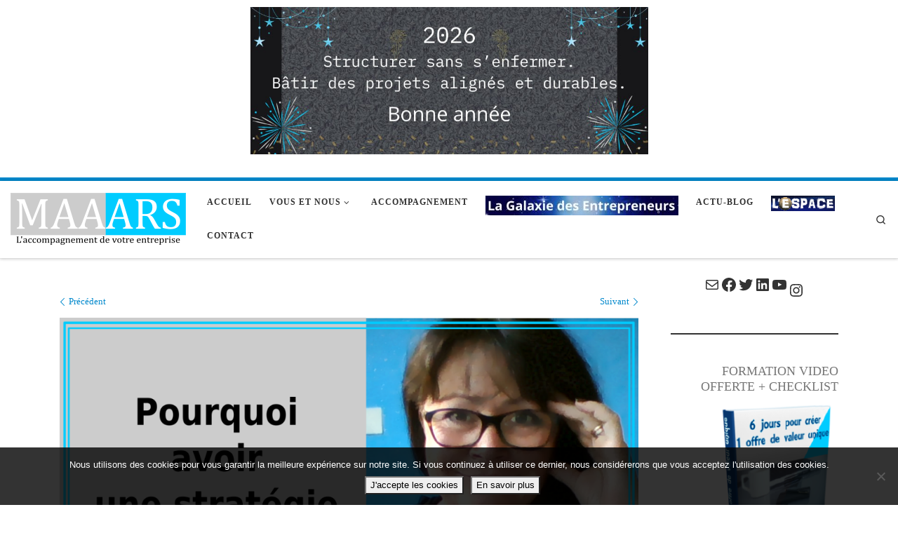

--- FILE ---
content_type: text/html; charset=UTF-8
request_url: https://maaars.fr/pourquoi-avoir-1-strategie-commerciale/88ff32bf080706c3c5a7e129d7201bbb937ade88/
body_size: 25340
content:
<!DOCTYPE html>
<!--[if IE 7]>
<html class="ie ie7" dir="ltr" lang="fr-FR" xmlns:og="http://ogp.me/ns#" xmlns:fb="http://ogp.me/ns/fb#">
<![endif]-->
<!--[if IE 8]>
<html class="ie ie8" dir="ltr" lang="fr-FR" xmlns:og="http://ogp.me/ns#" xmlns:fb="http://ogp.me/ns/fb#">
<![endif]-->
<!--[if !(IE 7) | !(IE 8)  ]><!-->
<html dir="ltr" lang="fr-FR" xmlns:og="http://ogp.me/ns#" xmlns:fb="http://ogp.me/ns/fb#" class="no-js">
<!--<![endif]-->
  <head>
  <meta charset="UTF-8" />
  <meta http-equiv="X-UA-Compatible" content="IE=EDGE" />
  <meta name="viewport" content="width=device-width, initial-scale=1.0" />
  <link rel="profile"  href="https://gmpg.org/xfn/11" />
  <link rel="pingback" href="https://maaars.fr/xmlrpc.php" />
<script>(function(html){html.className = html.className.replace(/\bno-js\b/,'js')})(document.documentElement);</script>
<title>| MAAARS</title>

		<!-- All in One SEO 4.9.3 - aioseo.com -->
	<meta name="robots" content="max-image-preview:large" />
	<meta name="author" content="MAAARS"/>
	<meta name="google-site-verification" content="DATzdtOpyR3tzZeq8EfAzNoNIFNrXQqfiSHMfVv64I4" />
	<meta name="msvalidate.01" content="B7DDE4E30FE1EF05B78446EC4F35B4F0" />
	<meta name="p:domain_verify" content="0299dfd28bb34c8c854e63410e2b3508" />
	<link rel="canonical" href="https://maaars.fr/pourquoi-avoir-1-strategie-commerciale/88ff32bf080706c3c5a7e129d7201bbb937ade88/" />
	<meta name="generator" content="All in One SEO (AIOSEO) 4.9.3" />
		<script type="application/ld+json" class="aioseo-schema">
			{"@context":"https:\/\/schema.org","@graph":[{"@type":"BreadcrumbList","@id":"https:\/\/maaars.fr\/pourquoi-avoir-1-strategie-commerciale\/88ff32bf080706c3c5a7e129d7201bbb937ade88\/#breadcrumblist","itemListElement":[{"@type":"ListItem","@id":"https:\/\/maaars.fr#listItem","position":1,"name":"Home","item":"https:\/\/maaars.fr"},{"@type":"ListItem","@id":"https:\/\/maaars.fr\/pourquoi-avoir-1-strategie-commerciale\/88ff32bf080706c3c5a7e129d7201bbb937ade88\/#listItem","position":2,"previousItem":{"@type":"ListItem","@id":"https:\/\/maaars.fr#listItem","name":"Home"}}]},{"@type":"ItemPage","@id":"https:\/\/maaars.fr\/pourquoi-avoir-1-strategie-commerciale\/88ff32bf080706c3c5a7e129d7201bbb937ade88\/#itempage","url":"https:\/\/maaars.fr\/pourquoi-avoir-1-strategie-commerciale\/88ff32bf080706c3c5a7e129d7201bbb937ade88\/","name":"| MAAARS","inLanguage":"fr-FR","isPartOf":{"@id":"https:\/\/maaars.fr\/#website"},"breadcrumb":{"@id":"https:\/\/maaars.fr\/pourquoi-avoir-1-strategie-commerciale\/88ff32bf080706c3c5a7e129d7201bbb937ade88\/#breadcrumblist"},"author":{"@id":"https:\/\/maaars.fr\/author\/maaars\/#author"},"creator":{"@id":"https:\/\/maaars.fr\/author\/maaars\/#author"},"datePublished":"2021-02-19T16:02:43+01:00","dateModified":"2021-02-19T16:03:18+01:00"},{"@type":"Organization","@id":"https:\/\/maaars.fr\/#organization","name":"MAAARS","description":"L'accompagnement de votre entreprise","url":"https:\/\/maaars.fr\/","telephone":"+33236269942","logo":{"@type":"ImageObject","url":"https:\/\/maaars.fr\/wp-content\/uploads\/2015\/10\/logo_baseline.png","@id":"https:\/\/maaars.fr\/pourquoi-avoir-1-strategie-commerciale\/88ff32bf080706c3c5a7e129d7201bbb937ade88\/#organizationLogo","width":715,"height":259},"image":{"@id":"https:\/\/maaars.fr\/pourquoi-avoir-1-strategie-commerciale\/88ff32bf080706c3c5a7e129d7201bbb937ade88\/#organizationLogo"},"sameAs":["https:\/\/www.facebook.com\/maaars.fr","https:\/\/twitter.com\/maaars28","https:\/\/www.instagram.com\/maaars_28\/","https:\/\/www.youtube.com\/channel\/UCJhFbh-2oCHEWXg-JOy3nSQ","https:\/\/www.linkedin.com\/company\/maaars\/"]},{"@type":"Person","@id":"https:\/\/maaars.fr\/author\/maaars\/#author","url":"https:\/\/maaars.fr\/author\/maaars\/","name":"MAAARS","image":{"@type":"ImageObject","@id":"https:\/\/maaars.fr\/pourquoi-avoir-1-strategie-commerciale\/88ff32bf080706c3c5a7e129d7201bbb937ade88\/#authorImage","url":"https:\/\/secure.gravatar.com\/avatar\/775517a794434dd634483a2014c9e42da25562623764d4c49d9c5ad16fea3311?s=96&d=mm&r=g","width":96,"height":96,"caption":"MAAARS"}},{"@type":"WebSite","@id":"https:\/\/maaars.fr\/#website","url":"https:\/\/maaars.fr\/","name":"MAAARS","description":"L'accompagnement de votre entreprise","inLanguage":"fr-FR","publisher":{"@id":"https:\/\/maaars.fr\/#organization"}}]}
		</script>
		<!-- All in One SEO -->

<meta name="dlm-version" content="5.1.7">
<!-- Social Warfare v4.5.6 https://warfareplugins.com - BEGINNING OF OUTPUT -->
<style>
	@font-face {
		font-family: "sw-icon-font";
		src:url("https://maaars.fr/wp-content/plugins/social-warfare/assets/fonts/sw-icon-font.eot?ver=4.5.6");
		src:url("https://maaars.fr/wp-content/plugins/social-warfare/assets/fonts/sw-icon-font.eot?ver=4.5.6#iefix") format("embedded-opentype"),
		url("https://maaars.fr/wp-content/plugins/social-warfare/assets/fonts/sw-icon-font.woff?ver=4.5.6") format("woff"),
		url("https://maaars.fr/wp-content/plugins/social-warfare/assets/fonts/sw-icon-font.ttf?ver=4.5.6") format("truetype"),
		url("https://maaars.fr/wp-content/plugins/social-warfare/assets/fonts/sw-icon-font.svg?ver=4.5.6#1445203416") format("svg");
		font-weight: normal;
		font-style: normal;
		font-display:block;
	}
</style>
<!-- Social Warfare v4.5.6 https://warfareplugins.com - END OF OUTPUT -->

<link href="https://maaars.fr/wp-content/themes/customizr/assets/shared/fonts/fa/css/fontawesome-all.min.css?4.2.4" rel="preload" as="style"><link href="https://maaars.fr/wp-content/themes/customizr/assets/front/css/magnific-popup.min.css" rel="preload" as="style"><link href="https://fonts.googleapis.com" rel="preconnect" crossorigin><link href="//null" rel="preconnect"><link href="https://fonts.gstatic.com" rel="preconnect" crossorigin><link href="https://maaars.fr/wp-content/themes/customizr/assets/shared/fonts/customizr/customizr.woff2" rel="preload" as="font" type="font/woff2" crossorigin><link href="https://maaars.fr/wp-content/plugins/social-warfare/assets/fonts/sw-icon-font.woff?ver=4.0.1" rel="preload" as="font" type="font/woff" crossorigin><link rel="alternate" type="application/rss+xml" title="MAAARS &raquo; Flux" href="https://maaars.fr/feed/" />
<link rel="alternate" type="application/rss+xml" title="MAAARS &raquo; Flux des commentaires" href="https://maaars.fr/comments/feed/" />
<link rel="alternate" type="application/rss+xml" title="MAAARS &raquo;  Flux des commentaires" href="https://maaars.fr/pourquoi-avoir-1-strategie-commerciale/88ff32bf080706c3c5a7e129d7201bbb937ade88/feed/" />
<link rel="alternate" title="oEmbed (JSON)" type="application/json+oembed" href="https://maaars.fr/wp-json/oembed/1.0/embed?url=https%3A%2F%2Fmaaars.fr%2Fpourquoi-avoir-1-strategie-commerciale%2F88ff32bf080706c3c5a7e129d7201bbb937ade88%2F" />
<link rel="alternate" title="oEmbed (XML)" type="text/xml+oembed" href="https://maaars.fr/wp-json/oembed/1.0/embed?url=https%3A%2F%2Fmaaars.fr%2Fpourquoi-avoir-1-strategie-commerciale%2F88ff32bf080706c3c5a7e129d7201bbb937ade88%2F&#038;format=xml" />
		<style>
			.lazyload,
			.lazyloading {
				max-width: 100%;
			}
		</style>
		<style id='wp-img-auto-sizes-contain-inline-css'>
img:is([sizes=auto i],[sizes^="auto," i]){contain-intrinsic-size:3000px 1500px}
/*# sourceURL=wp-img-auto-sizes-contain-inline-css */
</style>
<link rel='stylesheet' id='embed-pdf-viewer-css' href='https://maaars.fr/wp-content/plugins/embed-pdf-viewer/css/embed-pdf-viewer.css?ver=2.4.6' media='screen' />
<link rel='stylesheet' id='social-warfare-block-css-css' href='https://maaars.fr/wp-content/plugins/social-warfare/assets/js/post-editor/dist/blocks.style.build.css?ver=8fd01b4c67d80bf9509188f5dc4fc7cc' media='all' />
<style id='wp-block-library-inline-css'>
:root{--wp-block-synced-color:#7a00df;--wp-block-synced-color--rgb:122,0,223;--wp-bound-block-color:var(--wp-block-synced-color);--wp-editor-canvas-background:#ddd;--wp-admin-theme-color:#007cba;--wp-admin-theme-color--rgb:0,124,186;--wp-admin-theme-color-darker-10:#006ba1;--wp-admin-theme-color-darker-10--rgb:0,107,160.5;--wp-admin-theme-color-darker-20:#005a87;--wp-admin-theme-color-darker-20--rgb:0,90,135;--wp-admin-border-width-focus:2px}@media (min-resolution:192dpi){:root{--wp-admin-border-width-focus:1.5px}}.wp-element-button{cursor:pointer}:root .has-very-light-gray-background-color{background-color:#eee}:root .has-very-dark-gray-background-color{background-color:#313131}:root .has-very-light-gray-color{color:#eee}:root .has-very-dark-gray-color{color:#313131}:root .has-vivid-green-cyan-to-vivid-cyan-blue-gradient-background{background:linear-gradient(135deg,#00d084,#0693e3)}:root .has-purple-crush-gradient-background{background:linear-gradient(135deg,#34e2e4,#4721fb 50%,#ab1dfe)}:root .has-hazy-dawn-gradient-background{background:linear-gradient(135deg,#faaca8,#dad0ec)}:root .has-subdued-olive-gradient-background{background:linear-gradient(135deg,#fafae1,#67a671)}:root .has-atomic-cream-gradient-background{background:linear-gradient(135deg,#fdd79a,#004a59)}:root .has-nightshade-gradient-background{background:linear-gradient(135deg,#330968,#31cdcf)}:root .has-midnight-gradient-background{background:linear-gradient(135deg,#020381,#2874fc)}:root{--wp--preset--font-size--normal:16px;--wp--preset--font-size--huge:42px}.has-regular-font-size{font-size:1em}.has-larger-font-size{font-size:2.625em}.has-normal-font-size{font-size:var(--wp--preset--font-size--normal)}.has-huge-font-size{font-size:var(--wp--preset--font-size--huge)}.has-text-align-center{text-align:center}.has-text-align-left{text-align:left}.has-text-align-right{text-align:right}.has-fit-text{white-space:nowrap!important}#end-resizable-editor-section{display:none}.aligncenter{clear:both}.items-justified-left{justify-content:flex-start}.items-justified-center{justify-content:center}.items-justified-right{justify-content:flex-end}.items-justified-space-between{justify-content:space-between}.screen-reader-text{border:0;clip-path:inset(50%);height:1px;margin:-1px;overflow:hidden;padding:0;position:absolute;width:1px;word-wrap:normal!important}.screen-reader-text:focus{background-color:#ddd;clip-path:none;color:#444;display:block;font-size:1em;height:auto;left:5px;line-height:normal;padding:15px 23px 14px;text-decoration:none;top:5px;width:auto;z-index:100000}html :where(.has-border-color){border-style:solid}html :where([style*=border-top-color]){border-top-style:solid}html :where([style*=border-right-color]){border-right-style:solid}html :where([style*=border-bottom-color]){border-bottom-style:solid}html :where([style*=border-left-color]){border-left-style:solid}html :where([style*=border-width]){border-style:solid}html :where([style*=border-top-width]){border-top-style:solid}html :where([style*=border-right-width]){border-right-style:solid}html :where([style*=border-bottom-width]){border-bottom-style:solid}html :where([style*=border-left-width]){border-left-style:solid}html :where(img[class*=wp-image-]){height:auto;max-width:100%}:where(figure){margin:0 0 1em}html :where(.is-position-sticky){--wp-admin--admin-bar--position-offset:var(--wp-admin--admin-bar--height,0px)}@media screen and (max-width:600px){html :where(.is-position-sticky){--wp-admin--admin-bar--position-offset:0px}}

/*# sourceURL=wp-block-library-inline-css */
</style><style id='wp-block-heading-inline-css'>
h1:where(.wp-block-heading).has-background,h2:where(.wp-block-heading).has-background,h3:where(.wp-block-heading).has-background,h4:where(.wp-block-heading).has-background,h5:where(.wp-block-heading).has-background,h6:where(.wp-block-heading).has-background{padding:1.25em 2.375em}h1.has-text-align-left[style*=writing-mode]:where([style*=vertical-lr]),h1.has-text-align-right[style*=writing-mode]:where([style*=vertical-rl]),h2.has-text-align-left[style*=writing-mode]:where([style*=vertical-lr]),h2.has-text-align-right[style*=writing-mode]:where([style*=vertical-rl]),h3.has-text-align-left[style*=writing-mode]:where([style*=vertical-lr]),h3.has-text-align-right[style*=writing-mode]:where([style*=vertical-rl]),h4.has-text-align-left[style*=writing-mode]:where([style*=vertical-lr]),h4.has-text-align-right[style*=writing-mode]:where([style*=vertical-rl]),h5.has-text-align-left[style*=writing-mode]:where([style*=vertical-lr]),h5.has-text-align-right[style*=writing-mode]:where([style*=vertical-rl]),h6.has-text-align-left[style*=writing-mode]:where([style*=vertical-lr]),h6.has-text-align-right[style*=writing-mode]:where([style*=vertical-rl]){rotate:180deg}
/*# sourceURL=https://maaars.fr/wp-includes/blocks/heading/style.min.css */
</style>
<style id='wp-block-separator-inline-css'>
@charset "UTF-8";.wp-block-separator{border:none;border-top:2px solid}:root :where(.wp-block-separator.is-style-dots){height:auto;line-height:1;text-align:center}:root :where(.wp-block-separator.is-style-dots):before{color:currentColor;content:"···";font-family:serif;font-size:1.5em;letter-spacing:2em;padding-left:2em}.wp-block-separator.is-style-dots{background:none!important;border:none!important}
/*# sourceURL=https://maaars.fr/wp-includes/blocks/separator/style.min.css */
</style>
<style id='wp-block-social-links-inline-css'>
.wp-block-social-links{background:none;box-sizing:border-box;margin-left:0;padding-left:0;padding-right:0;text-indent:0}.wp-block-social-links .wp-social-link a,.wp-block-social-links .wp-social-link a:hover{border-bottom:0;box-shadow:none;text-decoration:none}.wp-block-social-links .wp-social-link svg{height:1em;width:1em}.wp-block-social-links .wp-social-link span:not(.screen-reader-text){font-size:.65em;margin-left:.5em;margin-right:.5em}.wp-block-social-links.has-small-icon-size{font-size:16px}.wp-block-social-links,.wp-block-social-links.has-normal-icon-size{font-size:24px}.wp-block-social-links.has-large-icon-size{font-size:36px}.wp-block-social-links.has-huge-icon-size{font-size:48px}.wp-block-social-links.aligncenter{display:flex;justify-content:center}.wp-block-social-links.alignright{justify-content:flex-end}.wp-block-social-link{border-radius:9999px;display:block}@media not (prefers-reduced-motion){.wp-block-social-link{transition:transform .1s ease}}.wp-block-social-link{height:auto}.wp-block-social-link a{align-items:center;display:flex;line-height:0}.wp-block-social-link:hover{transform:scale(1.1)}.wp-block-social-links .wp-block-social-link.wp-social-link{display:inline-block;margin:0;padding:0}.wp-block-social-links .wp-block-social-link.wp-social-link .wp-block-social-link-anchor,.wp-block-social-links .wp-block-social-link.wp-social-link .wp-block-social-link-anchor svg,.wp-block-social-links .wp-block-social-link.wp-social-link .wp-block-social-link-anchor:active,.wp-block-social-links .wp-block-social-link.wp-social-link .wp-block-social-link-anchor:hover,.wp-block-social-links .wp-block-social-link.wp-social-link .wp-block-social-link-anchor:visited{color:currentColor;fill:currentColor}:where(.wp-block-social-links:not(.is-style-logos-only)) .wp-social-link{background-color:#f0f0f0;color:#444}:where(.wp-block-social-links:not(.is-style-logos-only)) .wp-social-link-amazon{background-color:#f90;color:#fff}:where(.wp-block-social-links:not(.is-style-logos-only)) .wp-social-link-bandcamp{background-color:#1ea0c3;color:#fff}:where(.wp-block-social-links:not(.is-style-logos-only)) .wp-social-link-behance{background-color:#0757fe;color:#fff}:where(.wp-block-social-links:not(.is-style-logos-only)) .wp-social-link-bluesky{background-color:#0a7aff;color:#fff}:where(.wp-block-social-links:not(.is-style-logos-only)) .wp-social-link-codepen{background-color:#1e1f26;color:#fff}:where(.wp-block-social-links:not(.is-style-logos-only)) .wp-social-link-deviantart{background-color:#02e49b;color:#fff}:where(.wp-block-social-links:not(.is-style-logos-only)) .wp-social-link-discord{background-color:#5865f2;color:#fff}:where(.wp-block-social-links:not(.is-style-logos-only)) .wp-social-link-dribbble{background-color:#e94c89;color:#fff}:where(.wp-block-social-links:not(.is-style-logos-only)) .wp-social-link-dropbox{background-color:#4280ff;color:#fff}:where(.wp-block-social-links:not(.is-style-logos-only)) .wp-social-link-etsy{background-color:#f45800;color:#fff}:where(.wp-block-social-links:not(.is-style-logos-only)) .wp-social-link-facebook{background-color:#0866ff;color:#fff}:where(.wp-block-social-links:not(.is-style-logos-only)) .wp-social-link-fivehundredpx{background-color:#000;color:#fff}:where(.wp-block-social-links:not(.is-style-logos-only)) .wp-social-link-flickr{background-color:#0461dd;color:#fff}:where(.wp-block-social-links:not(.is-style-logos-only)) .wp-social-link-foursquare{background-color:#e65678;color:#fff}:where(.wp-block-social-links:not(.is-style-logos-only)) .wp-social-link-github{background-color:#24292d;color:#fff}:where(.wp-block-social-links:not(.is-style-logos-only)) .wp-social-link-goodreads{background-color:#eceadd;color:#382110}:where(.wp-block-social-links:not(.is-style-logos-only)) .wp-social-link-google{background-color:#ea4434;color:#fff}:where(.wp-block-social-links:not(.is-style-logos-only)) .wp-social-link-gravatar{background-color:#1d4fc4;color:#fff}:where(.wp-block-social-links:not(.is-style-logos-only)) .wp-social-link-instagram{background-color:#f00075;color:#fff}:where(.wp-block-social-links:not(.is-style-logos-only)) .wp-social-link-lastfm{background-color:#e21b24;color:#fff}:where(.wp-block-social-links:not(.is-style-logos-only)) .wp-social-link-linkedin{background-color:#0d66c2;color:#fff}:where(.wp-block-social-links:not(.is-style-logos-only)) .wp-social-link-mastodon{background-color:#3288d4;color:#fff}:where(.wp-block-social-links:not(.is-style-logos-only)) .wp-social-link-medium{background-color:#000;color:#fff}:where(.wp-block-social-links:not(.is-style-logos-only)) .wp-social-link-meetup{background-color:#f6405f;color:#fff}:where(.wp-block-social-links:not(.is-style-logos-only)) .wp-social-link-patreon{background-color:#000;color:#fff}:where(.wp-block-social-links:not(.is-style-logos-only)) .wp-social-link-pinterest{background-color:#e60122;color:#fff}:where(.wp-block-social-links:not(.is-style-logos-only)) .wp-social-link-pocket{background-color:#ef4155;color:#fff}:where(.wp-block-social-links:not(.is-style-logos-only)) .wp-social-link-reddit{background-color:#ff4500;color:#fff}:where(.wp-block-social-links:not(.is-style-logos-only)) .wp-social-link-skype{background-color:#0478d7;color:#fff}:where(.wp-block-social-links:not(.is-style-logos-only)) .wp-social-link-snapchat{background-color:#fefc00;color:#fff;stroke:#000}:where(.wp-block-social-links:not(.is-style-logos-only)) .wp-social-link-soundcloud{background-color:#ff5600;color:#fff}:where(.wp-block-social-links:not(.is-style-logos-only)) .wp-social-link-spotify{background-color:#1bd760;color:#fff}:where(.wp-block-social-links:not(.is-style-logos-only)) .wp-social-link-telegram{background-color:#2aabee;color:#fff}:where(.wp-block-social-links:not(.is-style-logos-only)) .wp-social-link-threads{background-color:#000;color:#fff}:where(.wp-block-social-links:not(.is-style-logos-only)) .wp-social-link-tiktok{background-color:#000;color:#fff}:where(.wp-block-social-links:not(.is-style-logos-only)) .wp-social-link-tumblr{background-color:#011835;color:#fff}:where(.wp-block-social-links:not(.is-style-logos-only)) .wp-social-link-twitch{background-color:#6440a4;color:#fff}:where(.wp-block-social-links:not(.is-style-logos-only)) .wp-social-link-twitter{background-color:#1da1f2;color:#fff}:where(.wp-block-social-links:not(.is-style-logos-only)) .wp-social-link-vimeo{background-color:#1eb7ea;color:#fff}:where(.wp-block-social-links:not(.is-style-logos-only)) .wp-social-link-vk{background-color:#4680c2;color:#fff}:where(.wp-block-social-links:not(.is-style-logos-only)) .wp-social-link-wordpress{background-color:#3499cd;color:#fff}:where(.wp-block-social-links:not(.is-style-logos-only)) .wp-social-link-whatsapp{background-color:#25d366;color:#fff}:where(.wp-block-social-links:not(.is-style-logos-only)) .wp-social-link-x{background-color:#000;color:#fff}:where(.wp-block-social-links:not(.is-style-logos-only)) .wp-social-link-yelp{background-color:#d32422;color:#fff}:where(.wp-block-social-links:not(.is-style-logos-only)) .wp-social-link-youtube{background-color:red;color:#fff}:where(.wp-block-social-links.is-style-logos-only) .wp-social-link{background:none}:where(.wp-block-social-links.is-style-logos-only) .wp-social-link svg{height:1.25em;width:1.25em}:where(.wp-block-social-links.is-style-logos-only) .wp-social-link-amazon{color:#f90}:where(.wp-block-social-links.is-style-logos-only) .wp-social-link-bandcamp{color:#1ea0c3}:where(.wp-block-social-links.is-style-logos-only) .wp-social-link-behance{color:#0757fe}:where(.wp-block-social-links.is-style-logos-only) .wp-social-link-bluesky{color:#0a7aff}:where(.wp-block-social-links.is-style-logos-only) .wp-social-link-codepen{color:#1e1f26}:where(.wp-block-social-links.is-style-logos-only) .wp-social-link-deviantart{color:#02e49b}:where(.wp-block-social-links.is-style-logos-only) .wp-social-link-discord{color:#5865f2}:where(.wp-block-social-links.is-style-logos-only) .wp-social-link-dribbble{color:#e94c89}:where(.wp-block-social-links.is-style-logos-only) .wp-social-link-dropbox{color:#4280ff}:where(.wp-block-social-links.is-style-logos-only) .wp-social-link-etsy{color:#f45800}:where(.wp-block-social-links.is-style-logos-only) .wp-social-link-facebook{color:#0866ff}:where(.wp-block-social-links.is-style-logos-only) .wp-social-link-fivehundredpx{color:#000}:where(.wp-block-social-links.is-style-logos-only) .wp-social-link-flickr{color:#0461dd}:where(.wp-block-social-links.is-style-logos-only) .wp-social-link-foursquare{color:#e65678}:where(.wp-block-social-links.is-style-logos-only) .wp-social-link-github{color:#24292d}:where(.wp-block-social-links.is-style-logos-only) .wp-social-link-goodreads{color:#382110}:where(.wp-block-social-links.is-style-logos-only) .wp-social-link-google{color:#ea4434}:where(.wp-block-social-links.is-style-logos-only) .wp-social-link-gravatar{color:#1d4fc4}:where(.wp-block-social-links.is-style-logos-only) .wp-social-link-instagram{color:#f00075}:where(.wp-block-social-links.is-style-logos-only) .wp-social-link-lastfm{color:#e21b24}:where(.wp-block-social-links.is-style-logos-only) .wp-social-link-linkedin{color:#0d66c2}:where(.wp-block-social-links.is-style-logos-only) .wp-social-link-mastodon{color:#3288d4}:where(.wp-block-social-links.is-style-logos-only) .wp-social-link-medium{color:#000}:where(.wp-block-social-links.is-style-logos-only) .wp-social-link-meetup{color:#f6405f}:where(.wp-block-social-links.is-style-logos-only) .wp-social-link-patreon{color:#000}:where(.wp-block-social-links.is-style-logos-only) .wp-social-link-pinterest{color:#e60122}:where(.wp-block-social-links.is-style-logos-only) .wp-social-link-pocket{color:#ef4155}:where(.wp-block-social-links.is-style-logos-only) .wp-social-link-reddit{color:#ff4500}:where(.wp-block-social-links.is-style-logos-only) .wp-social-link-skype{color:#0478d7}:where(.wp-block-social-links.is-style-logos-only) .wp-social-link-snapchat{color:#fff;stroke:#000}:where(.wp-block-social-links.is-style-logos-only) .wp-social-link-soundcloud{color:#ff5600}:where(.wp-block-social-links.is-style-logos-only) .wp-social-link-spotify{color:#1bd760}:where(.wp-block-social-links.is-style-logos-only) .wp-social-link-telegram{color:#2aabee}:where(.wp-block-social-links.is-style-logos-only) .wp-social-link-threads{color:#000}:where(.wp-block-social-links.is-style-logos-only) .wp-social-link-tiktok{color:#000}:where(.wp-block-social-links.is-style-logos-only) .wp-social-link-tumblr{color:#011835}:where(.wp-block-social-links.is-style-logos-only) .wp-social-link-twitch{color:#6440a4}:where(.wp-block-social-links.is-style-logos-only) .wp-social-link-twitter{color:#1da1f2}:where(.wp-block-social-links.is-style-logos-only) .wp-social-link-vimeo{color:#1eb7ea}:where(.wp-block-social-links.is-style-logos-only) .wp-social-link-vk{color:#4680c2}:where(.wp-block-social-links.is-style-logos-only) .wp-social-link-whatsapp{color:#25d366}:where(.wp-block-social-links.is-style-logos-only) .wp-social-link-wordpress{color:#3499cd}:where(.wp-block-social-links.is-style-logos-only) .wp-social-link-x{color:#000}:where(.wp-block-social-links.is-style-logos-only) .wp-social-link-yelp{color:#d32422}:where(.wp-block-social-links.is-style-logos-only) .wp-social-link-youtube{color:red}.wp-block-social-links.is-style-pill-shape .wp-social-link{width:auto}:root :where(.wp-block-social-links .wp-social-link a){padding:.25em}:root :where(.wp-block-social-links.is-style-logos-only .wp-social-link a){padding:0}:root :where(.wp-block-social-links.is-style-pill-shape .wp-social-link a){padding-left:.6666666667em;padding-right:.6666666667em}.wp-block-social-links:not(.has-icon-color):not(.has-icon-background-color) .wp-social-link-snapchat .wp-block-social-link-label{color:#000}
/*# sourceURL=https://maaars.fr/wp-includes/blocks/social-links/style.min.css */
</style>
<style id='global-styles-inline-css'>
:root{--wp--preset--aspect-ratio--square: 1;--wp--preset--aspect-ratio--4-3: 4/3;--wp--preset--aspect-ratio--3-4: 3/4;--wp--preset--aspect-ratio--3-2: 3/2;--wp--preset--aspect-ratio--2-3: 2/3;--wp--preset--aspect-ratio--16-9: 16/9;--wp--preset--aspect-ratio--9-16: 9/16;--wp--preset--color--black: #000000;--wp--preset--color--cyan-bluish-gray: #abb8c3;--wp--preset--color--white: #ffffff;--wp--preset--color--pale-pink: #f78da7;--wp--preset--color--vivid-red: #cf2e2e;--wp--preset--color--luminous-vivid-orange: #ff6900;--wp--preset--color--luminous-vivid-amber: #fcb900;--wp--preset--color--light-green-cyan: #7bdcb5;--wp--preset--color--vivid-green-cyan: #00d084;--wp--preset--color--pale-cyan-blue: #8ed1fc;--wp--preset--color--vivid-cyan-blue: #0693e3;--wp--preset--color--vivid-purple: #9b51e0;--wp--preset--gradient--vivid-cyan-blue-to-vivid-purple: linear-gradient(135deg,rgb(6,147,227) 0%,rgb(155,81,224) 100%);--wp--preset--gradient--light-green-cyan-to-vivid-green-cyan: linear-gradient(135deg,rgb(122,220,180) 0%,rgb(0,208,130) 100%);--wp--preset--gradient--luminous-vivid-amber-to-luminous-vivid-orange: linear-gradient(135deg,rgb(252,185,0) 0%,rgb(255,105,0) 100%);--wp--preset--gradient--luminous-vivid-orange-to-vivid-red: linear-gradient(135deg,rgb(255,105,0) 0%,rgb(207,46,46) 100%);--wp--preset--gradient--very-light-gray-to-cyan-bluish-gray: linear-gradient(135deg,rgb(238,238,238) 0%,rgb(169,184,195) 100%);--wp--preset--gradient--cool-to-warm-spectrum: linear-gradient(135deg,rgb(74,234,220) 0%,rgb(151,120,209) 20%,rgb(207,42,186) 40%,rgb(238,44,130) 60%,rgb(251,105,98) 80%,rgb(254,248,76) 100%);--wp--preset--gradient--blush-light-purple: linear-gradient(135deg,rgb(255,206,236) 0%,rgb(152,150,240) 100%);--wp--preset--gradient--blush-bordeaux: linear-gradient(135deg,rgb(254,205,165) 0%,rgb(254,45,45) 50%,rgb(107,0,62) 100%);--wp--preset--gradient--luminous-dusk: linear-gradient(135deg,rgb(255,203,112) 0%,rgb(199,81,192) 50%,rgb(65,88,208) 100%);--wp--preset--gradient--pale-ocean: linear-gradient(135deg,rgb(255,245,203) 0%,rgb(182,227,212) 50%,rgb(51,167,181) 100%);--wp--preset--gradient--electric-grass: linear-gradient(135deg,rgb(202,248,128) 0%,rgb(113,206,126) 100%);--wp--preset--gradient--midnight: linear-gradient(135deg,rgb(2,3,129) 0%,rgb(40,116,252) 100%);--wp--preset--font-size--small: 13px;--wp--preset--font-size--medium: 20px;--wp--preset--font-size--large: 36px;--wp--preset--font-size--x-large: 42px;--wp--preset--spacing--20: 0.44rem;--wp--preset--spacing--30: 0.67rem;--wp--preset--spacing--40: 1rem;--wp--preset--spacing--50: 1.5rem;--wp--preset--spacing--60: 2.25rem;--wp--preset--spacing--70: 3.38rem;--wp--preset--spacing--80: 5.06rem;--wp--preset--shadow--natural: 6px 6px 9px rgba(0, 0, 0, 0.2);--wp--preset--shadow--deep: 12px 12px 50px rgba(0, 0, 0, 0.4);--wp--preset--shadow--sharp: 6px 6px 0px rgba(0, 0, 0, 0.2);--wp--preset--shadow--outlined: 6px 6px 0px -3px rgb(255, 255, 255), 6px 6px rgb(0, 0, 0);--wp--preset--shadow--crisp: 6px 6px 0px rgb(0, 0, 0);}:where(.is-layout-flex){gap: 0.5em;}:where(.is-layout-grid){gap: 0.5em;}body .is-layout-flex{display: flex;}.is-layout-flex{flex-wrap: wrap;align-items: center;}.is-layout-flex > :is(*, div){margin: 0;}body .is-layout-grid{display: grid;}.is-layout-grid > :is(*, div){margin: 0;}:where(.wp-block-columns.is-layout-flex){gap: 2em;}:where(.wp-block-columns.is-layout-grid){gap: 2em;}:where(.wp-block-post-template.is-layout-flex){gap: 1.25em;}:where(.wp-block-post-template.is-layout-grid){gap: 1.25em;}.has-black-color{color: var(--wp--preset--color--black) !important;}.has-cyan-bluish-gray-color{color: var(--wp--preset--color--cyan-bluish-gray) !important;}.has-white-color{color: var(--wp--preset--color--white) !important;}.has-pale-pink-color{color: var(--wp--preset--color--pale-pink) !important;}.has-vivid-red-color{color: var(--wp--preset--color--vivid-red) !important;}.has-luminous-vivid-orange-color{color: var(--wp--preset--color--luminous-vivid-orange) !important;}.has-luminous-vivid-amber-color{color: var(--wp--preset--color--luminous-vivid-amber) !important;}.has-light-green-cyan-color{color: var(--wp--preset--color--light-green-cyan) !important;}.has-vivid-green-cyan-color{color: var(--wp--preset--color--vivid-green-cyan) !important;}.has-pale-cyan-blue-color{color: var(--wp--preset--color--pale-cyan-blue) !important;}.has-vivid-cyan-blue-color{color: var(--wp--preset--color--vivid-cyan-blue) !important;}.has-vivid-purple-color{color: var(--wp--preset--color--vivid-purple) !important;}.has-black-background-color{background-color: var(--wp--preset--color--black) !important;}.has-cyan-bluish-gray-background-color{background-color: var(--wp--preset--color--cyan-bluish-gray) !important;}.has-white-background-color{background-color: var(--wp--preset--color--white) !important;}.has-pale-pink-background-color{background-color: var(--wp--preset--color--pale-pink) !important;}.has-vivid-red-background-color{background-color: var(--wp--preset--color--vivid-red) !important;}.has-luminous-vivid-orange-background-color{background-color: var(--wp--preset--color--luminous-vivid-orange) !important;}.has-luminous-vivid-amber-background-color{background-color: var(--wp--preset--color--luminous-vivid-amber) !important;}.has-light-green-cyan-background-color{background-color: var(--wp--preset--color--light-green-cyan) !important;}.has-vivid-green-cyan-background-color{background-color: var(--wp--preset--color--vivid-green-cyan) !important;}.has-pale-cyan-blue-background-color{background-color: var(--wp--preset--color--pale-cyan-blue) !important;}.has-vivid-cyan-blue-background-color{background-color: var(--wp--preset--color--vivid-cyan-blue) !important;}.has-vivid-purple-background-color{background-color: var(--wp--preset--color--vivid-purple) !important;}.has-black-border-color{border-color: var(--wp--preset--color--black) !important;}.has-cyan-bluish-gray-border-color{border-color: var(--wp--preset--color--cyan-bluish-gray) !important;}.has-white-border-color{border-color: var(--wp--preset--color--white) !important;}.has-pale-pink-border-color{border-color: var(--wp--preset--color--pale-pink) !important;}.has-vivid-red-border-color{border-color: var(--wp--preset--color--vivid-red) !important;}.has-luminous-vivid-orange-border-color{border-color: var(--wp--preset--color--luminous-vivid-orange) !important;}.has-luminous-vivid-amber-border-color{border-color: var(--wp--preset--color--luminous-vivid-amber) !important;}.has-light-green-cyan-border-color{border-color: var(--wp--preset--color--light-green-cyan) !important;}.has-vivid-green-cyan-border-color{border-color: var(--wp--preset--color--vivid-green-cyan) !important;}.has-pale-cyan-blue-border-color{border-color: var(--wp--preset--color--pale-cyan-blue) !important;}.has-vivid-cyan-blue-border-color{border-color: var(--wp--preset--color--vivid-cyan-blue) !important;}.has-vivid-purple-border-color{border-color: var(--wp--preset--color--vivid-purple) !important;}.has-vivid-cyan-blue-to-vivid-purple-gradient-background{background: var(--wp--preset--gradient--vivid-cyan-blue-to-vivid-purple) !important;}.has-light-green-cyan-to-vivid-green-cyan-gradient-background{background: var(--wp--preset--gradient--light-green-cyan-to-vivid-green-cyan) !important;}.has-luminous-vivid-amber-to-luminous-vivid-orange-gradient-background{background: var(--wp--preset--gradient--luminous-vivid-amber-to-luminous-vivid-orange) !important;}.has-luminous-vivid-orange-to-vivid-red-gradient-background{background: var(--wp--preset--gradient--luminous-vivid-orange-to-vivid-red) !important;}.has-very-light-gray-to-cyan-bluish-gray-gradient-background{background: var(--wp--preset--gradient--very-light-gray-to-cyan-bluish-gray) !important;}.has-cool-to-warm-spectrum-gradient-background{background: var(--wp--preset--gradient--cool-to-warm-spectrum) !important;}.has-blush-light-purple-gradient-background{background: var(--wp--preset--gradient--blush-light-purple) !important;}.has-blush-bordeaux-gradient-background{background: var(--wp--preset--gradient--blush-bordeaux) !important;}.has-luminous-dusk-gradient-background{background: var(--wp--preset--gradient--luminous-dusk) !important;}.has-pale-ocean-gradient-background{background: var(--wp--preset--gradient--pale-ocean) !important;}.has-electric-grass-gradient-background{background: var(--wp--preset--gradient--electric-grass) !important;}.has-midnight-gradient-background{background: var(--wp--preset--gradient--midnight) !important;}.has-small-font-size{font-size: var(--wp--preset--font-size--small) !important;}.has-medium-font-size{font-size: var(--wp--preset--font-size--medium) !important;}.has-large-font-size{font-size: var(--wp--preset--font-size--large) !important;}.has-x-large-font-size{font-size: var(--wp--preset--font-size--x-large) !important;}
/*# sourceURL=global-styles-inline-css */
</style>
<style id='core-block-supports-inline-css'>
.wp-container-core-social-links-is-layout-5a589469{flex-wrap:nowrap;justify-content:space-between;}
/*# sourceURL=core-block-supports-inline-css */
</style>

<style id='classic-theme-styles-inline-css'>
/*! This file is auto-generated */
.wp-block-button__link{color:#fff;background-color:#32373c;border-radius:9999px;box-shadow:none;text-decoration:none;padding:calc(.667em + 2px) calc(1.333em + 2px);font-size:1.125em}.wp-block-file__button{background:#32373c;color:#fff;text-decoration:none}
/*# sourceURL=/wp-includes/css/classic-themes.min.css */
</style>
<link rel='stylesheet' id='wp-components-css' href='https://maaars.fr/wp-includes/css/dist/components/style.min.css?ver=8fd01b4c67d80bf9509188f5dc4fc7cc' media='all' />
<link rel='stylesheet' id='wp-preferences-css' href='https://maaars.fr/wp-includes/css/dist/preferences/style.min.css?ver=8fd01b4c67d80bf9509188f5dc4fc7cc' media='all' />
<link rel='stylesheet' id='wp-block-editor-css' href='https://maaars.fr/wp-includes/css/dist/block-editor/style.min.css?ver=8fd01b4c67d80bf9509188f5dc4fc7cc' media='all' />
<link rel='stylesheet' id='popup-maker-block-library-style-css' href='https://maaars.fr/wp-content/plugins/popup-maker/dist/packages/block-library-style.css?ver=dbea705cfafe089d65f1' media='all' />
<link rel='stylesheet' id='contact-form-7-css' href='https://maaars.fr/wp-content/plugins/contact-form-7/includes/css/styles.css?ver=6.1.4' media='all' />
<link rel='stylesheet' id='cookie-notice-front-css' href='https://maaars.fr/wp-content/plugins/cookie-notice/css/front.min.css?ver=2.5.11' media='all' />
<link rel='stylesheet' id='menu-image-css' href='https://maaars.fr/wp-content/plugins/menu-image/includes/css/menu-image.css?ver=3.13' media='all' />
<link rel='stylesheet' id='dashicons-css' href='https://maaars.fr/wp-includes/css/dashicons.min.css?ver=8fd01b4c67d80bf9509188f5dc4fc7cc' media='all' />
<link rel='stylesheet' id='mailerlite_forms.css-css' href='https://maaars.fr/wp-content/plugins/official-mailerlite-sign-up-forms/assets/css/mailerlite_forms.css?ver=1.7.18' media='all' />
<link rel='stylesheet' id='simple-banner-style-css' href='https://maaars.fr/wp-content/plugins/simple-banner/simple-banner.css?ver=3.2.1' media='all' />
<link rel='stylesheet' id='stripe-handler-ng-style-css' href='https://maaars.fr/wp-content/plugins/stripe-payments/public/assets/css/public.css?ver=2.0.96' media='all' />
<link rel='stylesheet' id='scfp-form-repeater-css-css' href='https://maaars.fr/wp-content/plugins/wcp-contact-form/agp-core/assets/repeater/css/style.css?ver=8fd01b4c67d80bf9509188f5dc4fc7cc' media='all' />
<link rel='stylesheet' id='scfp-css-css' href='https://maaars.fr/wp-content/plugins/wcp-contact-form/assets/css/style.css?ver=8fd01b4c67d80bf9509188f5dc4fc7cc' media='all' />
<link rel='stylesheet' id='awb-css' href='https://maaars.fr/wp-content/plugins/advanced-backgrounds/assets/awb/awb.min.css?ver=1.12.8' media='all' />
<link rel='stylesheet' id='social_warfare-css' href='https://maaars.fr/wp-content/plugins/social-warfare/assets/css/style.min.css?ver=4.5.6' media='all' />
<link rel='stylesheet' id='uag-style-4612-css' href='https://maaars.fr/wp-content/uploads/uag-plugin/assets/5000/uag-css-4612.css?ver=1768987950' media='all' />
<link rel='stylesheet' id='customizr-main-css' href='https://maaars.fr/wp-content/themes/customizr/assets/front/css/style.min.css?ver=4.4.24' media='all' />
<style id='customizr-main-inline-css'>
::-moz-selection{background-color:#08c}::selection{background-color:#08c}a,.btn-skin:active,.btn-skin:focus,.btn-skin:hover,.btn-skin.inverted,.grid-container__classic .post-type__icon,.post-type__icon:hover .icn-format,.grid-container__classic .post-type__icon:hover .icn-format,[class*='grid-container__'] .entry-title a.czr-title:hover,input[type=checkbox]:checked::before{color:#08c}.czr-css-loader > div ,.btn-skin,.btn-skin:active,.btn-skin:focus,.btn-skin:hover,.btn-skin-h-dark,.btn-skin-h-dark.inverted:active,.btn-skin-h-dark.inverted:focus,.btn-skin-h-dark.inverted:hover{border-color:#08c}.tc-header.border-top{border-top-color:#08c}[class*='grid-container__'] .entry-title a:hover::after,.grid-container__classic .post-type__icon,.btn-skin,.btn-skin.inverted:active,.btn-skin.inverted:focus,.btn-skin.inverted:hover,.btn-skin-h-dark,.btn-skin-h-dark.inverted:active,.btn-skin-h-dark.inverted:focus,.btn-skin-h-dark.inverted:hover,.sidebar .widget-title::after,input[type=radio]:checked::before{background-color:#08c}.btn-skin-light:active,.btn-skin-light:focus,.btn-skin-light:hover,.btn-skin-light.inverted{color:#1ab3ff}input:not([type='submit']):not([type='button']):not([type='number']):not([type='checkbox']):not([type='radio']):focus,textarea:focus,.btn-skin-light,.btn-skin-light.inverted,.btn-skin-light:active,.btn-skin-light:focus,.btn-skin-light:hover,.btn-skin-light.inverted:active,.btn-skin-light.inverted:focus,.btn-skin-light.inverted:hover{border-color:#1ab3ff}.btn-skin-light,.btn-skin-light.inverted:active,.btn-skin-light.inverted:focus,.btn-skin-light.inverted:hover{background-color:#1ab3ff}.btn-skin-lightest:active,.btn-skin-lightest:focus,.btn-skin-lightest:hover,.btn-skin-lightest.inverted{color:#33bbff}.btn-skin-lightest,.btn-skin-lightest.inverted,.btn-skin-lightest:active,.btn-skin-lightest:focus,.btn-skin-lightest:hover,.btn-skin-lightest.inverted:active,.btn-skin-lightest.inverted:focus,.btn-skin-lightest.inverted:hover{border-color:#33bbff}.btn-skin-lightest,.btn-skin-lightest.inverted:active,.btn-skin-lightest.inverted:focus,.btn-skin-lightest.inverted:hover{background-color:#33bbff}.pagination,a:hover,a:focus,a:active,.btn-skin-dark:active,.btn-skin-dark:focus,.btn-skin-dark:hover,.btn-skin-dark.inverted,.btn-skin-dark-oh:active,.btn-skin-dark-oh:focus,.btn-skin-dark-oh:hover,.post-info a:not(.btn):hover,.grid-container__classic .post-type__icon .icn-format,[class*='grid-container__'] .hover .entry-title a,.widget-area a:not(.btn):hover,a.czr-format-link:hover,.format-link.hover a.czr-format-link,button[type=submit]:hover,button[type=submit]:active,button[type=submit]:focus,input[type=submit]:hover,input[type=submit]:active,input[type=submit]:focus,.tabs .nav-link:hover,.tabs .nav-link.active,.tabs .nav-link.active:hover,.tabs .nav-link.active:focus{color:#005f8f}.grid-container__classic.tc-grid-border .grid__item,.btn-skin-dark,.btn-skin-dark.inverted,button[type=submit],input[type=submit],.btn-skin-dark:active,.btn-skin-dark:focus,.btn-skin-dark:hover,.btn-skin-dark.inverted:active,.btn-skin-dark.inverted:focus,.btn-skin-dark.inverted:hover,.btn-skin-h-dark:active,.btn-skin-h-dark:focus,.btn-skin-h-dark:hover,.btn-skin-h-dark.inverted,.btn-skin-h-dark.inverted,.btn-skin-h-dark.inverted,.btn-skin-dark-oh:active,.btn-skin-dark-oh:focus,.btn-skin-dark-oh:hover,.btn-skin-dark-oh.inverted:active,.btn-skin-dark-oh.inverted:focus,.btn-skin-dark-oh.inverted:hover,button[type=submit]:hover,button[type=submit]:active,button[type=submit]:focus,input[type=submit]:hover,input[type=submit]:active,input[type=submit]:focus{border-color:#005f8f}.btn-skin-dark,.btn-skin-dark.inverted:active,.btn-skin-dark.inverted:focus,.btn-skin-dark.inverted:hover,.btn-skin-h-dark:active,.btn-skin-h-dark:focus,.btn-skin-h-dark:hover,.btn-skin-h-dark.inverted,.btn-skin-h-dark.inverted,.btn-skin-h-dark.inverted,.btn-skin-dark-oh.inverted:active,.btn-skin-dark-oh.inverted:focus,.btn-skin-dark-oh.inverted:hover,.grid-container__classic .post-type__icon:hover,button[type=submit],input[type=submit],.czr-link-hover-underline .widgets-list-layout-links a:not(.btn)::before,.czr-link-hover-underline .widget_archive a:not(.btn)::before,.czr-link-hover-underline .widget_nav_menu a:not(.btn)::before,.czr-link-hover-underline .widget_rss ul a:not(.btn)::before,.czr-link-hover-underline .widget_recent_entries a:not(.btn)::before,.czr-link-hover-underline .widget_categories a:not(.btn)::before,.czr-link-hover-underline .widget_meta a:not(.btn)::before,.czr-link-hover-underline .widget_recent_comments a:not(.btn)::before,.czr-link-hover-underline .widget_pages a:not(.btn)::before,.czr-link-hover-underline .widget_calendar a:not(.btn)::before,[class*='grid-container__'] .hover .entry-title a::after,a.czr-format-link::before,.comment-author a::before,.comment-link::before,.tabs .nav-link.active::before{background-color:#005f8f}.btn-skin-dark-shaded:active,.btn-skin-dark-shaded:focus,.btn-skin-dark-shaded:hover,.btn-skin-dark-shaded.inverted{background-color:rgba(0,95,143,0.2)}.btn-skin-dark-shaded,.btn-skin-dark-shaded.inverted:active,.btn-skin-dark-shaded.inverted:focus,.btn-skin-dark-shaded.inverted:hover{background-color:rgba(0,95,143,0.8)}.navbar-brand,.header-tagline,h1,h2,h3,.tc-dropcap { font-family : 'Verdana','Geneva','sans-serif'; }
body { font-family : 'Verdana','Geneva','sans-serif'; }

              body {
                font-size : 0.81rem;
                line-height : 1.5em;
              }

.tc-header.border-top { border-top-width: 5px; border-top-style: solid }
        .tc-header{
          z-index:50
        }
      .sticky-enabled .czr-shrink-on .branding__container img {
        height:60px!important;width:auto!important
      }
              .sticky-enabled .czr-shrink-on .navbar-brand-sitename {
                font-size: 0.8em;
                opacity: 0.8;
              }
/*# sourceURL=customizr-main-inline-css */
</style>
<link rel='stylesheet' id='customizr-style-css' href='https://maaars.fr/wp-content/themes/maaars/style.css?ver=4.4.24' media='all' />
<link rel='stylesheet' id='popup-maker-site-css' href='//maaars.fr/wp-content/uploads/pum/pum-site-styles.css?generated=1755168461&#038;ver=1.21.5' media='all' />
<link rel='stylesheet' id='__EPYT__style-css' href='https://maaars.fr/wp-content/plugins/youtube-embed-plus/styles/ytprefs.min.css?ver=14.2.4' media='all' />
<style id='__EPYT__style-inline-css'>

                .epyt-gallery-thumb {
                        width: 33.333%;
                }
                
/*# sourceURL=__EPYT__style-inline-css */
</style>
<!--n2css--><!--n2js--><script src="https://maaars.fr/wp-includes/js/jquery/jquery.min.js?ver=3.7.1" id="jquery-core-js"></script>
<script src="https://maaars.fr/wp-includes/js/jquery/jquery-migrate.min.js?ver=3.4.1" id="jquery-migrate-js"></script>
<script id="simple-banner-script-js-before">
const simpleBannerScriptParams = {"pro_version_enabled":"","debug_mode":"","id":4612,"version":"3.2.1","banner_params":[{"hide_simple_banner":"no","simple_banner_prepend_element":"body","simple_banner_position":"relative","header_margin":"0","header_padding":"0","wp_body_open_enabled":"","wp_body_open":true,"simple_banner_z_index":"","simple_banner_text":"<img class=\"aligncenter wp-image-7174\" src=\"https:\/\/maaars.fr\/wp-content\/uploads\/2026\/01\/bonne_annee.jpg\" alt=\"\" width=\"567\" height=\"210\">","disabled_on_current_page":false,"disabled_pages_array":[],"is_current_page_a_post":false,"disabled_on_posts":"","simple_banner_disabled_page_paths":"","simple_banner_font_size":"","simple_banner_color":"#ffffff","simple_banner_text_color":"","simple_banner_link_color":"","simple_banner_close_color":"","simple_banner_custom_css":"","simple_banner_scrolling_custom_css":"","simple_banner_text_custom_css":"","simple_banner_button_css":"","site_custom_css":"","keep_site_custom_css":"","site_custom_js":"","keep_site_custom_js":"","close_button_enabled":"","close_button_expiration":"","close_button_cookie_set":false,"current_date":{"date":"2026-01-30 00:26:09.029914","timezone_type":3,"timezone":"UTC"},"start_date":{"date":"2026-01-30 00:26:09.029923","timezone_type":3,"timezone":"UTC"},"end_date":{"date":"2026-01-30 00:26:09.029927","timezone_type":3,"timezone":"UTC"},"simple_banner_start_after_date":"","simple_banner_remove_after_date":"","simple_banner_insert_inside_element":""}]}
//# sourceURL=simple-banner-script-js-before
</script>
<script src="https://maaars.fr/wp-content/plugins/simple-banner/simple-banner.js?ver=3.2.1" id="simple-banner-script-js"></script>
<script src="https://maaars.fr/wp-content/plugins/wcp-contact-form/agp-core/assets/repeater/js/main.js?ver=8fd01b4c67d80bf9509188f5dc4fc7cc" id="scfp-form-repeater-js"></script>
<script src="https://maaars.fr/wp-includes/js/underscore.min.js?ver=1.13.7" id="underscore-js"></script>
<script id="czr-init-js-extra">
var CZRParams = {"assetsPath":"https://maaars.fr/wp-content/themes/customizr/assets/front/","mainScriptUrl":"https://maaars.fr/wp-content/themes/customizr/assets/front/js/tc-scripts.min.js?4.4.24","deferFontAwesome":"1","fontAwesomeUrl":"https://maaars.fr/wp-content/themes/customizr/assets/shared/fonts/fa/css/fontawesome-all.min.css?4.4.24","_disabled":[],"centerSliderImg":"1","isLightBoxEnabled":"1","SmoothScroll":{"Enabled":true,"Options":{"touchpadSupport":false}},"isAnchorScrollEnabled":"","anchorSmoothScrollExclude":{"simple":["[class*=edd]",".carousel-control","[data-toggle=\"modal\"]","[data-toggle=\"dropdown\"]","[data-toggle=\"czr-dropdown\"]","[data-toggle=\"tooltip\"]","[data-toggle=\"popover\"]","[data-toggle=\"collapse\"]","[data-toggle=\"czr-collapse\"]","[data-toggle=\"tab\"]","[data-toggle=\"pill\"]","[data-toggle=\"czr-pill\"]","[class*=upme]","[class*=um-]"],"deep":{"classes":[],"ids":[]}},"timerOnScrollAllBrowsers":"1","centerAllImg":"1","HasComments":"","LoadModernizr":"1","stickyHeader":"1","extLinksStyle":"","extLinksTargetExt":"","extLinksSkipSelectors":{"classes":["btn","button"],"ids":[]},"dropcapEnabled":"","dropcapWhere":{"post":"1","page":""},"dropcapMinWords":"50","dropcapSkipSelectors":{"tags":["IMG","IFRAME","H1","H2","H3","H4","H5","H6","BLOCKQUOTE","UL","OL"],"classes":["btn"],"id":[]},"imgSmartLoadEnabled":"1","imgSmartLoadOpts":{"parentSelectors":["[class*=grid-container], .article-container",".__before_main_wrapper",".widget-front",".post-related-articles",".tc-singular-thumbnail-wrapper",".sek-module-inner"],"opts":{"excludeImg":[".tc-holder-img"]}},"imgSmartLoadsForSliders":"1","pluginCompats":[],"isWPMobile":"","menuStickyUserSettings":{"desktop":"stick_up","mobile":"stick_up"},"adminAjaxUrl":"https://maaars.fr/wp-admin/admin-ajax.php","ajaxUrl":"https://maaars.fr/?czrajax=1","frontNonce":{"id":"CZRFrontNonce","handle":"8b2470a58c"},"isDevMode":"","isModernStyle":"1","i18n":{"Permanently dismiss":"Fermer d\u00e9finitivement"},"frontNotifications":{"welcome":{"enabled":false,"content":"","dismissAction":"dismiss_welcome_note_front"}},"preloadGfonts":"1","googleFonts":null,"version":"4.4.24"};
//# sourceURL=czr-init-js-extra
</script>
<script src="https://maaars.fr/wp-content/themes/customizr/assets/front/js/tc-init.min.js?ver=4.4.24" id="czr-init-js"></script>
<script src="https://maaars.fr/wp-content/themes/customizr/assets/front/js/libs/modernizr.min.js?ver=4.4.24" id="modernizr-js"></script>
<script id="__ytprefs__-js-extra">
var _EPYT_ = {"ajaxurl":"https://maaars.fr/wp-admin/admin-ajax.php","security":"fc08fb702e","gallery_scrolloffset":"20","eppathtoscripts":"https://maaars.fr/wp-content/plugins/youtube-embed-plus/scripts/","eppath":"https://maaars.fr/wp-content/plugins/youtube-embed-plus/","epresponsiveselector":"[\"iframe.__youtube_prefs_widget__\"]","epdovol":"1","version":"14.2.4","evselector":"iframe.__youtube_prefs__[src], iframe[src*=\"youtube.com/embed/\"], iframe[src*=\"youtube-nocookie.com/embed/\"]","ajax_compat":"","maxres_facade":"eager","ytapi_load":"light","pause_others":"","stopMobileBuffer":"1","facade_mode":"","not_live_on_channel":""};
//# sourceURL=__ytprefs__-js-extra
</script>
<script src="https://maaars.fr/wp-content/plugins/youtube-embed-plus/scripts/ytprefs.min.js?ver=14.2.4" id="__ytprefs__-js"></script>
<script id="__ytprefs__-js-after">
(function () {
                if (window._EPYT_ && window._EPYT_.evselector) {
                    var selectors = window._EPYT_.evselector.split(", ");
                    window._EPYT_.evselector = "";

                    for (var k = 0; k < selectors.length; k++) {
                        if (window._EPYT_.evselector) {
                            window._EPYT_.evselector += ", ";
                        }
                        window._EPYT_.evselector += ":not([id*=\"jarallax-container\"]) > " + selectors[k];
                    }
                }
            }());
//# sourceURL=__ytprefs__-js-after
</script>
<link rel="https://api.w.org/" href="https://maaars.fr/wp-json/" /><link rel="alternate" title="JSON" type="application/json" href="https://maaars.fr/wp-json/wp/v2/media/4612" /><link rel="EditURI" type="application/rsd+xml" title="RSD" href="https://maaars.fr/xmlrpc.php?rsd" />

<!-- Affiliates Manager plugin v2.9.49 - https://wpaffiliatemanager.com/ -->
        <!-- MailerLite Universal -->
        <script>
            (function(w,d,e,u,f,l,n){w[f]=w[f]||function(){(w[f].q=w[f].q||[])
                .push(arguments);},l=d.createElement(e),l.async=1,l.src=u,
                n=d.getElementsByTagName(e)[0],n.parentNode.insertBefore(l,n);})
            (window,document,'script','https://assets.mailerlite.com/js/universal.js','ml');
            ml('account', '649287');
            ml('enablePopups', true);
        </script>
        <!-- End MailerLite Universal -->
        <style id="simple-banner-header-margin" type="text/css">header{margin-top:0;}</style><style id="simple-banner-header-padding" type="text/css" >header{padding-top:0;}</style><style id="simple-banner-position" type="text/css">.simple-banner{position:relative;}</style><style id="simple-banner-background-color" type="text/css">.simple-banner{background:#ffffff;}</style><style id="simple-banner-text-color" type="text/css">.simple-banner .simple-banner-text{color: #ffffff;}</style><style id="simple-banner-link-color" type="text/css">.simple-banner .simple-banner-text a{color:#f16521;}</style><style id="simple-banner-z-index" type="text/css">.simple-banner{z-index: 99999;}</style><style id="simple-banner-site-custom-css-dummy" type="text/css"></style><script id="simple-banner-site-custom-js-dummy" type="text/javascript"></script><!-- ce code est ajouté par Analytify (8.0.1)https://analytify.io/ !-->
						<script async src="https://www.googletagmanager.com/gtag/js?id=G-NVNP5WW3H3"></script>
			<script>
			window.dataLayer = window.dataLayer || [];
			function gtag(){dataLayer.push(arguments);}
			gtag('js', new Date());

			const configuration = {"anonymize_ip":"true","forceSSL":"false","allow_display_features":"false","debug_mode":true};
			const gaID = 'G-NVNP5WW3H3';

			
			gtag('config', gaID, configuration);

			
			</script>

			<!-- ce code est ajouté par Analytify (8.0.1)!-->		<script>
			document.documentElement.className = document.documentElement.className.replace('no-js', 'js');
		</script>
				<style>
			.no-js img.lazyload {
				display: none;
			}

			figure.wp-block-image img.lazyloading {
				min-width: 150px;
			}

			.lazyload,
			.lazyloading {
				--smush-placeholder-width: 100px;
				--smush-placeholder-aspect-ratio: 1/1;
				width: var(--smush-image-width, var(--smush-placeholder-width)) !important;
				aspect-ratio: var(--smush-image-aspect-ratio, var(--smush-placeholder-aspect-ratio)) !important;
			}

						.lazyload, .lazyloading {
				opacity: 0;
			}

			.lazyloaded {
				opacity: 1;
				transition: opacity 400ms;
				transition-delay: 0ms;
			}

					</style>
		              <link rel="preload" as="font" type="font/woff2" href="https://maaars.fr/wp-content/themes/customizr/assets/shared/fonts/customizr/customizr.woff2?128396981" crossorigin="anonymous"/>
            <meta name="redi-version" content="1.2.7" /><link rel="icon" href="https://maaars.fr/wp-content/uploads/2015/10/cropped-carre-32x32.png" sizes="32x32" />
<link rel="icon" href="https://maaars.fr/wp-content/uploads/2015/10/cropped-carre-192x192.png" sizes="192x192" />
<link rel="apple-touch-icon" href="https://maaars.fr/wp-content/uploads/2015/10/cropped-carre-180x180.png" />
<meta name="msapplication-TileImage" content="https://maaars.fr/wp-content/uploads/2015/10/cropped-carre-270x270.png" />
		<style id="wp-custom-css">
			.red_pay_button {
	background-image: linear-gradient(-180deg,#ff564a,#f31100) !important;
}
.red_title {
	background-image: linear-gradient(-180deg,#ff564a,#f31100);
	text-align: center;
	border-radius: 10px;
}
.red_pay_button:hover {
	background-image: linear-gradient( 0deg,#ff564a,#f31100) !important;
}
.buy-button-cls {
	-moz-box-shadow: 3px 4px 0px 0px #1564ad;
	-webkit-box-shadow: 3px 4px 0px 0px #1564ad;
	box-shadow: 3px 4px 0px 0px #1564ad;
	background:-webkit-gradient(linear, left top, left bottom, color-stop(0.05, #79bbff), color-stop(1, #378de5));
	background:-moz-linear-gradient(top, #79bbff 5%, #378de5 100%);
	background:-webkit-linear-gradient(top, #79bbff 5%, #378de5 100%);
	background:-o-linear-gradient(top, #79bbff 5%, #378de5 100%);
	background:-ms-linear-gradient(top, #79bbff 5%, #378de5 100%);
	background:linear-gradient(to bottom, #79bbff 5%, #378de5 100%);
filter:progid:DXImageTransform.Microsoft.gradient(startColorstr='#79bbff', endColorstr='#378de5',GradientType=0);
	background-color:#79bbff;
	-moz-border-radius:5px;
	-webkit-border-radius:5px;
	border-radius:5px;
	border:1px solid #337bc4;
	display:inline-block;
	cursor:pointer;
	color:#ffffff;
	font-family:Arial;
	font-size:17px;
	font-weight:bold;
	padding:12px 44px;
	text-decoration:none;
	text-shadow:0px 1px 0px #528ecc;
}
.caldera-grid .alert-success {
	background-color: #aaeeff;
	border-color: #00ccff;
	color: #0099dd;
}
		</style>
		
    <!-- START - Open Graph and Twitter Card Tags 3.3.9 -->
     <!-- Facebook Open Graph -->
      <meta property="og:locale" content="fr_FR"/>
      <meta property="og:site_name" content="MAAARS"/>
      <meta property="og:url" content="https://maaars.fr/pourquoi-avoir-1-strategie-commerciale/88ff32bf080706c3c5a7e129d7201bbb937ade88/"/>
      <meta property="og:type" content="article"/>
      <meta property="og:description" content="L&#039;accompagnement de votre entreprise"/>
      <meta property="og:image" content="https://maaars.fr/wp-content/uploads/2015/09/logo1.png"/>
      <meta property="og:image:url" content="https://maaars.fr/wp-content/uploads/2015/09/logo1.png"/>
      <meta property="og:image:secure_url" content="https://maaars.fr/wp-content/uploads/2015/09/logo1.png"/>
    <meta property="og:image:width" content="713"/>
                            <meta property="og:image:height" content="208"/>
                          <meta property="article:publisher" content="https://facebook.com/maaars.fr/"/>
     <!-- Google+ / Schema.org -->
     <!-- Twitter Cards -->
      <meta name="twitter:url" content="https://maaars.fr/pourquoi-avoir-1-strategie-commerciale/88ff32bf080706c3c5a7e129d7201bbb937ade88/"/>
      <meta name="twitter:image" content="https://maaars.fr/wp-content/uploads/2015/09/logo1.png"/>
      <meta name="twitter:card" content="summary_large_image"/>
     <!-- SEO -->
     <!-- Misc. tags -->
     <!-- is_singular -->
    <!-- END - Open Graph and Twitter Card Tags 3.3.9 -->
        
    				<style type="text/css" id="c4wp-checkout-css">
					.woocommerce-checkout .c4wp_captcha_field {
						margin-bottom: 10px;
						margin-top: 15px;
						position: relative;
						display: inline-block;
					}
				</style>
							<style type="text/css" id="c4wp-v3-lp-form-css">
				.login #login, .login #lostpasswordform {
					min-width: 350px !important;
				}
				.wpforms-field-c4wp iframe {
					width: 100% !important;
				}
			</style>
			</head>

  <body data-rsssl=1 class="attachment wp-singular attachment-template-default single single-attachment postid-4612 attachmentid-4612 attachment-png wp-custom-logo wp-embed-responsive wp-theme-customizr wp-child-theme-maaars cookies-not-set metaslider-plugin czr-link-hover-underline header-skin-light footer-skin-dark czr-r-sidebar tc-center-images czr-full-layout customizr-4-4-24-with-child-theme">
          <a class="screen-reader-text skip-link" href="#content">Passer au contenu</a>
    
    
    <div id="tc-page-wrap" class="">

      <header class="tpnav-header__header tc-header sl-logo_left sticky-brand-shrink-on sticky-transparent border-top czr-submenu-fade czr-submenu-move" >
        <div class="primary-navbar__wrapper d-none d-lg-block has-horizontal-menu desktop-sticky" >
  <div class="container-fluid">
    <div class="row align-items-center flex-row primary-navbar__row">
      <div class="branding__container col col-auto" >
  <div class="branding align-items-center flex-column ">
    <div class="branding-row d-flex flex-row align-items-center align-self-start">
      <div class="navbar-brand col-auto " >
  <a class="navbar-brand-sitelogo" href="https://maaars.fr/"  aria-label="MAAARS | L&#039;accompagnement de votre entreprise" >
    <img src="https://maaars.fr/wp-content/uploads/2020/03/Pour-site.png" alt="Retour Accueil" class="" width="250" height="91" style="max-width:250px;max-height:100px" data-no-retina loading="lazy">  </a>
</div>
      </div>
      </div>
</div>
      <div class="primary-nav__container justify-content-lg-around col col-lg-auto flex-lg-column" >
  <div class="primary-nav__wrapper flex-lg-row align-items-center justify-content-end">
              <nav class="primary-nav__nav col" id="primary-nav">
          <div class="nav__menu-wrapper primary-nav__menu-wrapper justify-content-end czr-open-on-hover" >
<ul id="main-menu" class="primary-nav__menu regular-nav nav__menu nav"><li id="menu-item-93" class="menu-item menu-item-type-post_type menu-item-object-page menu-item-home menu-item-93"><a href="https://maaars.fr/" class="nav__link"><span class="nav__title">Accueil</span></a></li>
<li id="menu-item-169" class="menu-item menu-item-type-post_type menu-item-object-page menu-item-has-children czr-dropdown menu-item-169"><a data-toggle="czr-dropdown" aria-haspopup="true" aria-expanded="false" href="https://maaars.fr/accompagnement-entreprise/" class="nav__link"><span class="nav__title">Vous et Nous</span><span class="caret__dropdown-toggler"><i class="icn-down-small"></i></span></a>
<ul class="dropdown-menu czr-dropdown-menu">
	<li id="menu-item-702" class="menu-item menu-item-type-post_type menu-item-object-page dropdown-item menu-item-702"><a href="https://maaars.fr/vous/" class="nav__link"><span class="nav__title">Vous</span></a></li>
	<li id="menu-item-428" class="menu-item menu-item-type-post_type menu-item-object-page dropdown-item menu-item-428"><a href="https://maaars.fr/notre-metier/" class="nav__link"><span class="nav__title">Notre métier</span></a></li>
	<li id="menu-item-1107" class="menu-item menu-item-type-post_type menu-item-object-page dropdown-item menu-item-1107"><a href="https://maaars.fr/diagnostic-conseil/" class="nav__link"><span class="nav__title">Diagnostic Conseil pour le développement de votre activité</span></a></li>
	<li id="menu-item-654" class="menu-item menu-item-type-post_type menu-item-object-page dropdown-item menu-item-654"><a href="https://maaars.fr/references/" class="nav__link"><span class="nav__title">Quelques références…</span></a></li>
	<li id="menu-item-422" class="menu-item menu-item-type-post_type menu-item-object-page dropdown-item menu-item-422"><a href="https://maaars.fr/a-propos/" class="nav__link"><span class="nav__title">A propos</span></a></li>
</ul>
</li>
<li id="menu-item-4413" class="menu-item menu-item-type-post_type menu-item-object-page menu-item-4413"><a href="https://maaars.fr/votre-accompagnement-sur-mesure/" class="nav__link"><span class="nav__title">Accompagnement</span></a></li>
<li id="menu-item-5539" class="menu-item menu-item-type-custom menu-item-object-custom menu-item-5539"><a target="_blank" rel="me" href="https://formations.maaars.fr/liste-attente-la-galaxie-des-entrepreneurs" class="menu-image-title-hide menu-image-not-hovered nav__link"><span class="nav__title"><span class="menu-image-title-hide menu-image-title">La Galaxie des Entrepreneurs</span><img width="275" height="28" src="https://maaars.fr/wp-content/uploads/2025/01/La-galaxie-des-entrepreneurs-e1736175044133.jpg" class="menu-image menu-image-title-hide" alt="La Galaxie des Entrepreneurs" decoding="async" loading="lazy" /></span></a></li>
<li id="menu-item-370" class="menu-item menu-item-type-taxonomy menu-item-object-category menu-item-370"><a href="https://maaars.fr/category/actualites/" class="nav__link"><span class="nav__title">Actu-blog</span></a></li>
<li id="menu-item-5409" class="menu-item menu-item-type-custom menu-item-object-custom menu-item-5409"><a target="_blank" rel="me" href="https://lespace.maaars.fr/" class="menu-image-title-hide menu-image-not-hovered nav__link"><span class="nav__title"><span class="menu-image-title-hide menu-image-title">L&rsquo;Espace by MAAARS</span><img width="91" height="22" src="https://maaars.fr/wp-content/uploads/2019/02/Logo-LEspace-menu-site.png" class="menu-image menu-image-title-hide" alt="Votre Espace de travail partagé" decoding="async" loading="lazy" /></span></a></li>
<li id="menu-item-575" class="menu-item menu-item-type-post_type menu-item-object-page menu-item-575"><a href="https://maaars.fr/contactez-nous/" class="nav__link"><span class="nav__title">Contact</span></a></li>
</ul></div>        </nav>
    <div class="primary-nav__utils nav__utils col-auto" >
    <ul class="nav utils flex-row flex-nowrap regular-nav">
      <li class="nav__search " >
  <a href="#" class="search-toggle_btn icn-search czr-overlay-toggle_btn"  aria-expanded="false"><span class="sr-only">Search</span></a>
        <div class="czr-search-expand">
      <div class="czr-search-expand-inner"><div class="search-form__container " >
  <form action="https://maaars.fr/" method="get" class="czr-form search-form">
    <div class="form-group czr-focus">
            <label for="s-697bfaa11baa1" id="lsearch-697bfaa11baa1">
        <span class="screen-reader-text">Rechercher</span>
        <input id="s-697bfaa11baa1" class="form-control czr-search-field" name="s" type="search" value="" aria-describedby="lsearch-697bfaa11baa1" placeholder="Rechercher &hellip;">
      </label>
      <button type="submit" class="button"><i class="icn-search"></i><span class="screen-reader-text">Rechercher &hellip;</span></button>
    </div>
  </form>
</div></div>
    </div>
    </li>
    </ul>
</div>  </div>
</div>
    </div>
  </div>
</div>    <div class="mobile-navbar__wrapper d-lg-none mobile-sticky" >
    <div class="branding__container justify-content-between align-items-center container-fluid" >
  <div class="branding flex-column">
    <div class="branding-row d-flex align-self-start flex-row align-items-center">
      <div class="navbar-brand col-auto " >
  <a class="navbar-brand-sitelogo" href="https://maaars.fr/"  aria-label="MAAARS | L&#039;accompagnement de votre entreprise" >
    <img src="https://maaars.fr/wp-content/uploads/2020/03/Pour-site.png" alt="Retour Accueil" class="" width="250" height="91" style="max-width:250px;max-height:100px" data-no-retina loading="lazy">  </a>
</div>
    </div>
      </div>
  <div class="mobile-utils__wrapper nav__utils regular-nav">
    <ul class="nav utils row flex-row flex-nowrap">
      <li class="hamburger-toggler__container " >
  <button class="ham-toggler-menu czr-collapsed" data-toggle="czr-collapse" data-target="#mobile-nav"><span class="ham__toggler-span-wrapper"><span class="line line-1"></span><span class="line line-2"></span><span class="line line-3"></span></span><span class="screen-reader-text">Menu</span></button>
</li>
    </ul>
  </div>
</div>
<div class="mobile-nav__container " >
   <nav class="mobile-nav__nav flex-column czr-collapse" id="mobile-nav">
      <div class="mobile-nav__inner container-fluid">
      <div class="header-search__container ">
  <div class="search-form__container " >
  <form action="https://maaars.fr/" method="get" class="czr-form search-form">
    <div class="form-group czr-focus">
            <label for="s-697bfaa11c0ca" id="lsearch-697bfaa11c0ca">
        <span class="screen-reader-text">Rechercher</span>
        <input id="s-697bfaa11c0ca" class="form-control czr-search-field" name="s" type="search" value="" aria-describedby="lsearch-697bfaa11c0ca" placeholder="Rechercher &hellip;">
      </label>
      <button type="submit" class="button"><i class="icn-search"></i><span class="screen-reader-text">Rechercher &hellip;</span></button>
    </div>
  </form>
</div></div><div class="nav__menu-wrapper mobile-nav__menu-wrapper czr-open-on-click" >
<ul id="mobile-nav-menu" class="mobile-nav__menu vertical-nav nav__menu flex-column nav"><li class="menu-item menu-item-type-post_type menu-item-object-page menu-item-home menu-item-93"><a href="https://maaars.fr/" class="nav__link"><span class="nav__title">Accueil</span></a></li>
<li class="menu-item menu-item-type-post_type menu-item-object-page menu-item-has-children czr-dropdown menu-item-169"><span class="display-flex nav__link-wrapper align-items-start"><a href="https://maaars.fr/accompagnement-entreprise/" class="nav__link"><span class="nav__title">Vous et Nous</span></a><button data-toggle="czr-dropdown" aria-haspopup="true" aria-expanded="false" class="caret__dropdown-toggler czr-btn-link"><i class="icn-down-small"></i></button></span>
<ul class="dropdown-menu czr-dropdown-menu">
	<li class="menu-item menu-item-type-post_type menu-item-object-page dropdown-item menu-item-702"><a href="https://maaars.fr/vous/" class="nav__link"><span class="nav__title">Vous</span></a></li>
	<li class="menu-item menu-item-type-post_type menu-item-object-page dropdown-item menu-item-428"><a href="https://maaars.fr/notre-metier/" class="nav__link"><span class="nav__title">Notre métier</span></a></li>
	<li class="menu-item menu-item-type-post_type menu-item-object-page dropdown-item menu-item-1107"><a href="https://maaars.fr/diagnostic-conseil/" class="nav__link"><span class="nav__title">Diagnostic Conseil pour le développement de votre activité</span></a></li>
	<li class="menu-item menu-item-type-post_type menu-item-object-page dropdown-item menu-item-654"><a href="https://maaars.fr/references/" class="nav__link"><span class="nav__title">Quelques références…</span></a></li>
	<li class="menu-item menu-item-type-post_type menu-item-object-page dropdown-item menu-item-422"><a href="https://maaars.fr/a-propos/" class="nav__link"><span class="nav__title">A propos</span></a></li>
</ul>
</li>
<li class="menu-item menu-item-type-post_type menu-item-object-page menu-item-4413"><a href="https://maaars.fr/votre-accompagnement-sur-mesure/" class="nav__link"><span class="nav__title">Accompagnement</span></a></li>
<li class="menu-item menu-item-type-custom menu-item-object-custom menu-item-5539"><a target="_blank" rel="me" href="https://formations.maaars.fr/liste-attente-la-galaxie-des-entrepreneurs" class="menu-image-title-hide menu-image-not-hovered nav__link"><span class="nav__title"><span class="menu-image-title-hide menu-image-title">La Galaxie des Entrepreneurs</span><img width="275" height="28" src="https://maaars.fr/wp-content/uploads/2025/01/La-galaxie-des-entrepreneurs-e1736175044133.jpg" class="menu-image menu-image-title-hide" alt="La Galaxie des Entrepreneurs" decoding="async" loading="lazy" /></span></a></li>
<li class="menu-item menu-item-type-taxonomy menu-item-object-category menu-item-370"><a href="https://maaars.fr/category/actualites/" class="nav__link"><span class="nav__title">Actu-blog</span></a></li>
<li class="menu-item menu-item-type-custom menu-item-object-custom menu-item-5409"><a target="_blank" rel="me" href="https://lespace.maaars.fr/" class="menu-image-title-hide menu-image-not-hovered nav__link"><span class="nav__title"><span class="menu-image-title-hide menu-image-title">L&rsquo;Espace by MAAARS</span><img width="91" height="22" src="https://maaars.fr/wp-content/uploads/2019/02/Logo-LEspace-menu-site.png" class="menu-image menu-image-title-hide" alt="Votre Espace de travail partagé" decoding="async" loading="lazy" /></span></a></li>
<li class="menu-item menu-item-type-post_type menu-item-object-page menu-item-575"><a href="https://maaars.fr/contactez-nous/" class="nav__link"><span class="nav__title">Contact</span></a></li>
</ul></div>      </div>
  </nav>
</div></div></header>


  
    <div id="main-wrapper" class="section">

                      

          
          <div class="container" role="main">

            
            <div class="flex-row row column-content-wrapper">

                
                <div id="content" class="col-12 col-md-9 article-container">

                  <article id="post-4612" class="post-4612 attachment type-attachment status-inherit czr-hentry" >
    <header class="entry-header " >
  <div class="entry-header-inner">
            <div class="header-bottom">
      <div class="post-info">
              </div>
    </div>
  </div>
</header><nav id="image-navigation" class="attachment-image-navigation">
  <h2 class="sr-only">Navigation des images</h2>
  <ul class="czr_pager row flex-row">
    <li class="previous-image col-6 text-left">
      <a href='https://maaars.fr/pourquoi-avoir-1-strategie-commerciale/vignette-2/'><span class="meta-nav"><i class="arrow icn-left-open-big"></i><span class="meta-nav-title">Précédent</span></span></a>    </li>
    <li class="next-image col-6 text-right">
      <a href='https://maaars.fr/pourquoi-avoir-1-strategie-commerciale/vignette-twfb/'><span class="meta-nav"><span class="meta-nav-title">Suivant</span><i class="arrow icn-right-open-big"></i></span></a>    </li>
  </ul>
</nav><!-- //#image-navigation -->  <div class="post-entry tc-content-inner">
    <section class="entry-attachment attachment-content" >
      <div class="attachment-figure-wrapper display-flex flex-wrap" >
        <figure class="attachment-image-figure">
          <div class="entry-media__holder">
            <a href="https://maaars.fr/wp-content/uploads/2021/02/88ff32bf080706c3c5a7e129d7201bbb937ade88-1024x576.png" class="grouped_elements bg-link" title="" data-lb-type="grouped-post" rel="gallery"></a>
            <img width="960" height="540" src="https://maaars.fr/wp-content/uploads/2021/02/88ff32bf080706c3c5a7e129d7201bbb937ade88.png" class="attachment-960x960 size-960x960" alt="" decoding="async" loading="lazy" srcset="https://maaars.fr/wp-content/uploads/2021/02/88ff32bf080706c3c5a7e129d7201bbb937ade88.png 1280w, https://maaars.fr/wp-content/uploads/2021/02/88ff32bf080706c3c5a7e129d7201bbb937ade88-300x169.png 300w, https://maaars.fr/wp-content/uploads/2021/02/88ff32bf080706c3c5a7e129d7201bbb937ade88-1024x576.png 1024w, https://maaars.fr/wp-content/uploads/2021/02/88ff32bf080706c3c5a7e129d7201bbb937ade88-768x432.png 768w, https://maaars.fr/wp-content/uploads/2021/02/88ff32bf080706c3c5a7e129d7201bbb937ade88-500x281.png 500w, https://maaars.fr/wp-content/uploads/2021/02/88ff32bf080706c3c5a7e129d7201bbb937ade88-800x450.png 800w, https://maaars.fr/wp-content/uploads/2021/02/88ff32bf080706c3c5a7e129d7201bbb937ade88-1110x624.png 1110w, https://maaars.fr/wp-content/uploads/2021/02/88ff32bf080706c3c5a7e129d7201bbb937ade88-528x297.png 528w, https://maaars.fr/wp-content/uploads/2021/02/88ff32bf080706c3c5a7e129d7201bbb937ade88-24x14.png 24w, https://maaars.fr/wp-content/uploads/2021/02/88ff32bf080706c3c5a7e129d7201bbb937ade88-36x20.png 36w, https://maaars.fr/wp-content/uploads/2021/02/88ff32bf080706c3c5a7e129d7201bbb937ade88-48x27.png 48w" sizes="auto, (max-width: 960px) 100vw, 960px" />          </div>
                  </figure>
      </div>
      <a href="https://maaars.fr/wp-content/uploads/2021/02/Vignette-1024x576.png" title="Vignette" data-lb-type="grouped-post" rel="gallery"></a><a href="https://maaars.fr/wp-content/uploads/2021/02/Vignette-TWFB-1024x538.png" title="Vignette TWFB" data-lb-type="grouped-post" rel="gallery"></a><a href="https://maaars.fr/wp-content/uploads/2021/02/Bandeau-Pourquoi-avoir-une-strategie-commerciale-1024x135.png" title="Bandeau &#8211; Pourquoi avoir une stratégie commerciale" data-lb-type="grouped-post" rel="gallery"></a>      <div class="entry-content">
        <div class="czr-wp-the-content">
          <div class="swp-content-locator"></div>        </div>
      </div>
      <footer class="post-footer clearfix">
              </footer>
    </section><!-- .entry-content -->
  </div><!-- .post-entry -->
  </article>
<div id="czr-comments" class="comments-area " >
    <div id="comments" class="comments_container comments czr-comments-block">
  <section class="post-comments">
    	<div id="respond" class="comment-respond">
		<h4 id="reply-title" class="comment-reply-title">Laissez un commentaire <small><a rel="nofollow" id="cancel-comment-reply-link" href="/pourquoi-avoir-1-strategie-commerciale/88ff32bf080706c3c5a7e129d7201bbb937ade88/#respond" style="display:none;">Annuler la réponse</a></small></h4><form action="https://maaars.fr/wp-comments-post.php" method="post" id="commentform" class="czr-form comment-form"><p class="comment-notes"><span id="email-notes">Votre adresse e-mail ne sera pas publiée.</span> <span class="required-field-message">Les champs obligatoires sont indiqués avec <span class="required">*</span></span></p><p class="comment-form-comment"><label for="comment">Commentaire <span class="required">*</span></label> <textarea id="comment" name="comment" cols="45" rows="8" maxlength="65525" required></textarea></p><p class="comment-form-author"><label for="author">Nom <span class="required">*</span></label> <input id="author" name="author" type="text" value="" size="30" maxlength="245" autocomplete="name" required /></p>
<p class="comment-form-email"><label for="email">E-mail <span class="required">*</span></label> <input id="email" name="email" type="email" value="" size="30" maxlength="100" aria-describedby="email-notes" autocomplete="email" required /></p>
<p class="comment-form-url"><label for="url">Site web</label> <input id="url" name="url" type="url" value="" size="30" maxlength="200" autocomplete="url" /></p>
<p class="comment-form-cookies-consent"><input id="wp-comment-cookies-consent" name="wp-comment-cookies-consent" type="checkbox" value="yes" /> <label for="wp-comment-cookies-consent">Enregistrer mon nom, mon e-mail et mon site dans le navigateur pour mon prochain commentaire.</label></p>
<!-- CAPTCHA added with CAPTCHA 4WP plugin. More information: https://captcha4wp.com --><div class="c4wp_captcha_field" style="margin-bottom: 10px" data-nonce="486b80fc7d"><div id="c4wp_captcha_field_1" class="c4wp_captcha_field_div"></div></div><!-- / CAPTCHA by CAPTCHA 4WP plugin --><p class="form-submit"><input name="submit" type="submit" id="submit" class="submit" value="Laisser un commentaire" /> <input type='hidden' name='comment_post_ID' value='4612' id='comment_post_ID' />
<input type='hidden' name='comment_parent' id='comment_parent' value='0' />
</p></form>	</div><!-- #respond -->
	  </section>
</div>  </div>                </div>

                <div class="right sidebar tc-sidebar col-12 col-md-3 text-md-right" >
  <div id="right" class="widget-area" role="complementary">
                <aside id="block-8" class="widget widget_block">
<ul class="wp-block-social-links aligncenter has-normal-icon-size is-style-logos-only is-content-justification-space-between is-nowrap is-layout-flex wp-container-core-social-links-is-layout-5a589469 wp-block-social-links-is-layout-flex"><li class="wp-social-link wp-social-link-mail  wp-block-social-link"><a href="mailto:&#099;onta&#099;&#116;&#064;&#109;&#097;a&#097;rs&#046;&#102;r" class="wp-block-social-link-anchor"><svg width="24" height="24" viewBox="0 0 24 24" version="1.1" xmlns="http://www.w3.org/2000/svg" aria-hidden="true" focusable="false"><path d="M19,5H5c-1.1,0-2,.9-2,2v10c0,1.1.9,2,2,2h14c1.1,0,2-.9,2-2V7c0-1.1-.9-2-2-2zm.5,12c0,.3-.2.5-.5.5H5c-.3,0-.5-.2-.5-.5V9.8l7.5,5.6,7.5-5.6V17zm0-9.1L12,13.6,4.5,7.9V7c0-.3.2-.5.5-.5h14c.3,0,.5.2.5.5v.9z"></path></svg><span class="wp-block-social-link-label screen-reader-text">E-mail</span></a></li>

<li class="wp-social-link wp-social-link-facebook  wp-block-social-link"><a href="https://www.facebook.com/maaars.fr" class="wp-block-social-link-anchor"><svg width="24" height="24" viewBox="0 0 24 24" version="1.1" xmlns="http://www.w3.org/2000/svg" aria-hidden="true" focusable="false"><path d="M12 2C6.5 2 2 6.5 2 12c0 5 3.7 9.1 8.4 9.9v-7H7.9V12h2.5V9.8c0-2.5 1.5-3.9 3.8-3.9 1.1 0 2.2.2 2.2.2v2.5h-1.3c-1.2 0-1.6.8-1.6 1.6V12h2.8l-.4 2.9h-2.3v7C18.3 21.1 22 17 22 12c0-5.5-4.5-10-10-10z"></path></svg><span class="wp-block-social-link-label screen-reader-text">Facebook</span></a></li>

<li class="wp-social-link wp-social-link-twitter  wp-block-social-link"><a href="https://twitter.com/maaars28" class="wp-block-social-link-anchor"><svg width="24" height="24" viewBox="0 0 24 24" version="1.1" xmlns="http://www.w3.org/2000/svg" aria-hidden="true" focusable="false"><path d="M22.23,5.924c-0.736,0.326-1.527,0.547-2.357,0.646c0.847-0.508,1.498-1.312,1.804-2.27 c-0.793,0.47-1.671,0.812-2.606,0.996C18.324,4.498,17.257,4,16.077,4c-2.266,0-4.103,1.837-4.103,4.103 c0,0.322,0.036,0.635,0.106,0.935C8.67,8.867,5.647,7.234,3.623,4.751C3.27,5.357,3.067,6.062,3.067,6.814 c0,1.424,0.724,2.679,1.825,3.415c-0.673-0.021-1.305-0.206-1.859-0.513c0,0.017,0,0.034,0,0.052c0,1.988,1.414,3.647,3.292,4.023 c-0.344,0.094-0.707,0.144-1.081,0.144c-0.264,0-0.521-0.026-0.772-0.074c0.522,1.63,2.038,2.816,3.833,2.85 c-1.404,1.1-3.174,1.756-5.096,1.756c-0.331,0-0.658-0.019-0.979-0.057c1.816,1.164,3.973,1.843,6.29,1.843 c7.547,0,11.675-6.252,11.675-11.675c0-0.178-0.004-0.355-0.012-0.531C20.985,7.47,21.68,6.747,22.23,5.924z"></path></svg><span class="wp-block-social-link-label screen-reader-text">Twitter</span></a></li>

<li class="wp-social-link wp-social-link-linkedin  wp-block-social-link"><a href="https://linkedin.com/company/maaars" class="wp-block-social-link-anchor"><svg width="24" height="24" viewBox="0 0 24 24" version="1.1" xmlns="http://www.w3.org/2000/svg" aria-hidden="true" focusable="false"><path d="M19.7,3H4.3C3.582,3,3,3.582,3,4.3v15.4C3,20.418,3.582,21,4.3,21h15.4c0.718,0,1.3-0.582,1.3-1.3V4.3 C21,3.582,20.418,3,19.7,3z M8.339,18.338H5.667v-8.59h2.672V18.338z M7.004,8.574c-0.857,0-1.549-0.694-1.549-1.548 c0-0.855,0.691-1.548,1.549-1.548c0.854,0,1.547,0.694,1.547,1.548C8.551,7.881,7.858,8.574,7.004,8.574z M18.339,18.338h-2.669 v-4.177c0-0.996-0.017-2.278-1.387-2.278c-1.389,0-1.601,1.086-1.601,2.206v4.249h-2.667v-8.59h2.559v1.174h0.037 c0.356-0.675,1.227-1.387,2.526-1.387c2.703,0,3.203,1.779,3.203,4.092V18.338z"></path></svg><span class="wp-block-social-link-label screen-reader-text">LinkedIn</span></a></li>

<li class="wp-social-link wp-social-link-youtube  wp-block-social-link"><a href="https://www.youtube.com/channel/UCJhFbh-2oCHEWXg-JOy3nSQ" class="wp-block-social-link-anchor"><svg width="24" height="24" viewBox="0 0 24 24" version="1.1" xmlns="http://www.w3.org/2000/svg" aria-hidden="true" focusable="false"><path d="M21.8,8.001c0,0-0.195-1.378-0.795-1.985c-0.76-0.797-1.613-0.801-2.004-0.847c-2.799-0.202-6.997-0.202-6.997-0.202 h-0.009c0,0-4.198,0-6.997,0.202C4.608,5.216,3.756,5.22,2.995,6.016C2.395,6.623,2.2,8.001,2.2,8.001S2,9.62,2,11.238v1.517 c0,1.618,0.2,3.237,0.2,3.237s0.195,1.378,0.795,1.985c0.761,0.797,1.76,0.771,2.205,0.855c1.6,0.153,6.8,0.201,6.8,0.201 s4.203-0.006,7.001-0.209c0.391-0.047,1.243-0.051,2.004-0.847c0.6-0.607,0.795-1.985,0.795-1.985s0.2-1.618,0.2-3.237v-1.517 C22,9.62,21.8,8.001,21.8,8.001z M9.935,14.594l-0.001-5.62l5.404,2.82L9.935,14.594z"></path></svg><span class="wp-block-social-link-label screen-reader-text">YouTube</span></a></li>

<li class="wp-social-link wp-social-link-instagram  wp-block-social-link"><a href="https://www.instagram.com/maaars_28/" class="wp-block-social-link-anchor"><svg width="24" height="24" viewBox="0 0 24 24" version="1.1" xmlns="http://www.w3.org/2000/svg" aria-hidden="true" focusable="false"><path d="M12,4.622c2.403,0,2.688,0.009,3.637,0.052c0.877,0.04,1.354,0.187,1.671,0.31c0.42,0.163,0.72,0.358,1.035,0.673 c0.315,0.315,0.51,0.615,0.673,1.035c0.123,0.317,0.27,0.794,0.31,1.671c0.043,0.949,0.052,1.234,0.052,3.637 s-0.009,2.688-0.052,3.637c-0.04,0.877-0.187,1.354-0.31,1.671c-0.163,0.42-0.358,0.72-0.673,1.035 c-0.315,0.315-0.615,0.51-1.035,0.673c-0.317,0.123-0.794,0.27-1.671,0.31c-0.949,0.043-1.233,0.052-3.637,0.052 s-2.688-0.009-3.637-0.052c-0.877-0.04-1.354-0.187-1.671-0.31c-0.42-0.163-0.72-0.358-1.035-0.673 c-0.315-0.315-0.51-0.615-0.673-1.035c-0.123-0.317-0.27-0.794-0.31-1.671C4.631,14.688,4.622,14.403,4.622,12 s0.009-2.688,0.052-3.637c0.04-0.877,0.187-1.354,0.31-1.671c0.163-0.42,0.358-0.72,0.673-1.035 c0.315-0.315,0.615-0.51,1.035-0.673c0.317-0.123,0.794-0.27,1.671-0.31C9.312,4.631,9.597,4.622,12,4.622 M12,3 C9.556,3,9.249,3.01,8.289,3.054C7.331,3.098,6.677,3.25,6.105,3.472C5.513,3.702,5.011,4.01,4.511,4.511 c-0.5,0.5-0.808,1.002-1.038,1.594C3.25,6.677,3.098,7.331,3.054,8.289C3.01,9.249,3,9.556,3,12c0,2.444,0.01,2.751,0.054,3.711 c0.044,0.958,0.196,1.612,0.418,2.185c0.23,0.592,0.538,1.094,1.038,1.594c0.5,0.5,1.002,0.808,1.594,1.038 c0.572,0.222,1.227,0.375,2.185,0.418C9.249,20.99,9.556,21,12,21s2.751-0.01,3.711-0.054c0.958-0.044,1.612-0.196,2.185-0.418 c0.592-0.23,1.094-0.538,1.594-1.038c0.5-0.5,0.808-1.002,1.038-1.594c0.222-0.572,0.375-1.227,0.418-2.185 C20.99,14.751,21,14.444,21,12s-0.01-2.751-0.054-3.711c-0.044-0.958-0.196-1.612-0.418-2.185c-0.23-0.592-0.538-1.094-1.038-1.594 c-0.5-0.5-1.002-0.808-1.594-1.038c-0.572-0.222-1.227-0.375-2.185-0.418C14.751,3.01,14.444,3,12,3L12,3z M12,7.378 c-2.552,0-4.622,2.069-4.622,4.622S9.448,16.622,12,16.622s4.622-2.069,4.622-4.622S14.552,7.378,12,7.378z M12,15 c-1.657,0-3-1.343-3-3s1.343-3,3-3s3,1.343,3,3S13.657,15,12,15z M16.804,6.116c-0.596,0-1.08,0.484-1.08,1.08 s0.484,1.08,1.08,1.08c0.596,0,1.08-0.484,1.08-1.08S17.401,6.116,16.804,6.116z"></path></svg><span class="wp-block-social-link-label screen-reader-text">Instagram</span></a></li></ul>
</aside><aside id="block-10" class="widget widget_block">
<hr class="wp-block-separator has-alpha-channel-opacity"/>
</aside><aside id="block-3" class="widget widget_block"><div class="wp-widget-group__inner-blocks">
<h4 class="wp-block-heading"><a href="https://maaars.fr/creer-une-offre-de-valeur/" data-type="URL" data-id="https://maaars.fr/creer-une-offre-de-valeur/">FORMATION VIDEO OFFERTE + CHECKLIST</a></h4>

<div class="wp-block-uagb-image uagb-block-dbf2c272 wp-block-uagb-image--layout-default wp-block-uagb-image--effect-static wp-block-uagb-image--align-none"><figure class="wp-block-uagb-image__figure"><a class="" href="https://maaars.fr/creer-une-offre-de-valeur/" target="" rel="noopener"><img decoding="async" srcset="https://maaars.fr/wp-content/uploads/2020/11/6-jours-pour-creer-une-offre-de-valeur-unique-2-1.png " src="https://maaars.fr/wp-content/uploads/2020/11/6-jours-pour-creer-une-offre-de-valeur-unique-2-1.png" alt="6 jours pour créer une offre de valeur unique" class="uag-image-4243" width="245" height="272" title="" loading="lazy"/></a></figure></div>
</div></aside><aside id="block-6" class="widget widget_block">
<hr class="wp-block-separator has-alpha-channel-opacity"/>
</aside><aside id="block-7" class="widget widget_block"><div class="wp-widget-group__inner-blocks">
<h4 class="wp-block-heading">La newsletter de MAAARS</h4>
<p>                <div class="ml-embedded" data-form="uMkBEk"></div>
            </p>
</div></aside>          </div>
</div>
            </div><!-- .column-content-wrapper -->

            

          </div><!-- .container -->

          
    </div><!-- #main-wrapper -->

    
    
<footer id="footer" class="footer__wrapper" >
  <div id="colophon" class="colophon " >
  <div class="container-fluid">
    <div class="colophon__row row flex-row justify-content-between">
      <div class="col-12 col-sm-auto">
        <div id="footer__credits czr-copyright" class="footer__credits" >
  <div class="row">
    <div class="col-auto czr-copyright-text" style="padding-top: 0.5em;">
      &copy;&nbsp;2026&nbsp;</span><a class="czr-copyright-link" href="https://maaars.fr" title="MAAARS">MAAARS</a><span class="czr-rights-text">&nbsp;&ndash;&nbsp;Tous droits réservés</span>
    </div>
    <div class="col-auto" style="padding-top: 0.5em;">
      <a href="/mentions-legales/">Mentions l&eacute;gales</a>    </div>
    <div class="col-auto" style="padding-top: 0.5em;">
      <a href="/politique-de-confidentialite/">Politique de confidentialit&eacute;</a>    </div>
    <div class="col-auto" style="padding-top: 0.5em;">
          </div>
  </div>
  <div class="row">
    <div class="col-auto" style="padding-top: 0.5em;">
      MAAARS est organisme de formation enregistr&eacute; sous le num&eacute;ro 24280183228. Cet enregistrement ne vaut pas agr&eacute;ment de l'Etat
    </div>
  </div>
</div>
      </div>
            <div class="col-12 col-sm-auto">
        <div class="social-links">
          <ul class="socials " >
  <li ><a rel="nofollow noopener noreferrer" class="social-icon icon-mail"  title="Envoyez-nous un email" aria-label="Envoyez-nous un email" href="mailto:contact@maaars.fr"  target="_blank"  style="color:#dd3333;font-size:24px"><i class="fas fa-envelope"></i></a></li> <li ><a rel="nofollow noopener noreferrer" class="social-icon icon-twitter-square"  title="Suivez-nous sur Twitter" aria-label="Suivez-nous sur Twitter" href="https://twitter.com/maaars28"  target="_blank"  style="color:#1da1f2;font-size:24px"><i class="fab fa-twitter-square"></i></a></li> <li ><a rel="nofollow noopener noreferrer" class="social-icon icon-facebook"  title="Suivez-nous sur Facebook" aria-label="Suivez-nous sur Facebook" href="https://www.facebook.com/maaars.fr"  target="_blank"  style="color:#3b5998;font-size:24px"><i class="fab fa-facebook"></i></a></li> <li ><a rel="nofollow noopener noreferrer" class="social-icon icon-linkedin"  title="Suivez-nous sur LinkedIn" aria-label="Suivez-nous sur LinkedIn" href="https://linkedin.com/company/maaars"  target="_blank"  style="color:#0077b5;font-size:24px"><i class="fab fa-linkedin"></i></a></li> <li ><a rel="nofollow noopener noreferrer" class="social-icon icon-youtube"  title="Suivez-nous sur Youtube" aria-label="Suivez-nous sur Youtube" href="https://www.youtube.com/channel/UCJhFbh-2oCHEWXg-JOy3nSQ"  target="_blank"  style="color:#f82020;font-size:24px"><i class="fab fa-youtube"></i></a></li> <li ><a rel="nofollow noopener noreferrer" class="social-icon icon-instagram"  title="Suivez-nous sur Instagram" aria-label="Suivez-nous sur Instagram" href="https://www.instagram.com/maaars_28/"  target="_blank"  style="font-size:24px"><i class="fab fa-instagram"></i></a></li></ul>
        </div>
      </div>
          </div>
  </div>
</div>
</footer>
    </div><!-- end #tc-page-wrap -->

    <button class="btn czr-btt czr-btta right" ><i class="icn-up-small"></i></button>
<script type="speculationrules">
{"prefetch":[{"source":"document","where":{"and":[{"href_matches":"/*"},{"not":{"href_matches":["/wp-*.php","/wp-admin/*","/wp-content/uploads/*","/wp-content/*","/wp-content/plugins/*","/wp-content/themes/maaars/*","/wp-content/themes/customizr/*","/*\\?(.+)"]}},{"not":{"selector_matches":"a[rel~=\"nofollow\"]"}},{"not":{"selector_matches":".no-prefetch, .no-prefetch a"}}]},"eagerness":"conservative"}]}
</script>
<div class="simple-banner simple-banner-text" style="display:none !important"></div><div 
	id="pum-5486" 
	role="dialog" 
	aria-modal="false"
	class="pum pum-overlay pum-theme-2457 pum-theme-lightbox popmake-overlay click_open" 
	data-popmake="{&quot;id&quot;:5486,&quot;slug&quot;:&quot;liste-dattente-avoir-des-clients&quot;,&quot;theme_id&quot;:2457,&quot;cookies&quot;:[],&quot;triggers&quot;:[{&quot;type&quot;:&quot;click_open&quot;,&quot;settings&quot;:{&quot;cookie_name&quot;:&quot;&quot;,&quot;extra_selectors&quot;:&quot;&quot;}}],&quot;mobile_disabled&quot;:null,&quot;tablet_disabled&quot;:null,&quot;meta&quot;:{&quot;display&quot;:{&quot;stackable&quot;:false,&quot;overlay_disabled&quot;:false,&quot;scrollable_content&quot;:false,&quot;disable_reposition&quot;:false,&quot;size&quot;:&quot;medium&quot;,&quot;responsive_min_width&quot;:&quot;0%&quot;,&quot;responsive_min_width_unit&quot;:false,&quot;responsive_max_width&quot;:&quot;100%&quot;,&quot;responsive_max_width_unit&quot;:false,&quot;custom_width&quot;:&quot;640px&quot;,&quot;custom_width_unit&quot;:false,&quot;custom_height&quot;:&quot;380px&quot;,&quot;custom_height_unit&quot;:false,&quot;custom_height_auto&quot;:false,&quot;location&quot;:&quot;center&quot;,&quot;position_from_trigger&quot;:false,&quot;position_top&quot;:&quot;100&quot;,&quot;position_left&quot;:&quot;0&quot;,&quot;position_bottom&quot;:&quot;0&quot;,&quot;position_right&quot;:&quot;0&quot;,&quot;position_fixed&quot;:false,&quot;animation_type&quot;:&quot;fade&quot;,&quot;animation_speed&quot;:&quot;350&quot;,&quot;animation_origin&quot;:&quot;center top&quot;,&quot;overlay_zindex&quot;:false,&quot;zindex&quot;:&quot;1999999999&quot;},&quot;close&quot;:{&quot;text&quot;:&quot;&quot;,&quot;button_delay&quot;:&quot;0&quot;,&quot;overlay_click&quot;:false,&quot;esc_press&quot;:false,&quot;f4_press&quot;:false},&quot;click_open&quot;:[]}}">

	<div id="popmake-5486" class="pum-container popmake theme-2457 pum-responsive pum-responsive-medium responsive size-medium">

				
				
		
				<div class="pum-content popmake-content" tabindex="0">
			<p class="attachment"><a href='https://maaars.fr/wp-content/uploads/2021/02/88ff32bf080706c3c5a7e129d7201bbb937ade88.png'><img width="300" height="169" src="https://maaars.fr/wp-content/uploads/2021/02/88ff32bf080706c3c5a7e129d7201bbb937ade88-300x169.png" class="attachment-medium size-medium" alt="" decoding="async" fetchpriority="high" srcset="https://maaars.fr/wp-content/uploads/2021/02/88ff32bf080706c3c5a7e129d7201bbb937ade88-300x169.png 300w, https://maaars.fr/wp-content/uploads/2021/02/88ff32bf080706c3c5a7e129d7201bbb937ade88-1024x576.png 1024w, https://maaars.fr/wp-content/uploads/2021/02/88ff32bf080706c3c5a7e129d7201bbb937ade88-768x432.png 768w, https://maaars.fr/wp-content/uploads/2021/02/88ff32bf080706c3c5a7e129d7201bbb937ade88-500x281.png 500w, https://maaars.fr/wp-content/uploads/2021/02/88ff32bf080706c3c5a7e129d7201bbb937ade88-800x450.png 800w, https://maaars.fr/wp-content/uploads/2021/02/88ff32bf080706c3c5a7e129d7201bbb937ade88-1110x624.png 1110w, https://maaars.fr/wp-content/uploads/2021/02/88ff32bf080706c3c5a7e129d7201bbb937ade88-528x297.png 528w, https://maaars.fr/wp-content/uploads/2021/02/88ff32bf080706c3c5a7e129d7201bbb937ade88-24x14.png 24w, https://maaars.fr/wp-content/uploads/2021/02/88ff32bf080706c3c5a7e129d7201bbb937ade88-36x20.png 36w, https://maaars.fr/wp-content/uploads/2021/02/88ff32bf080706c3c5a7e129d7201bbb937ade88-48x27.png 48w, https://maaars.fr/wp-content/uploads/2021/02/88ff32bf080706c3c5a7e129d7201bbb937ade88.png 1280w" sizes="(max-width: 300px) 100vw, 300px" /></a></p>

                <div class="ml-embedded" data-form="pyMXmX"></div>
            
		</div>

				
							<button type="button" class="pum-close popmake-close" aria-label="Fermer">
			&times;			</button>
		
	</div>

</div>
<div 
	id="pum-5170" 
	role="dialog" 
	aria-modal="false"
	class="pum pum-overlay pum-theme-2457 pum-theme-lightbox popmake-overlay click_open" 
	data-popmake="{&quot;id&quot;:5170,&quot;slug&quot;:&quot;inscription-au-calendrier-de-lapres-2&quot;,&quot;theme_id&quot;:2457,&quot;cookies&quot;:[],&quot;triggers&quot;:[{&quot;type&quot;:&quot;click_open&quot;,&quot;settings&quot;:{&quot;extra_selectors&quot;:&quot;&quot;,&quot;cookie_name&quot;:null}}],&quot;mobile_disabled&quot;:null,&quot;tablet_disabled&quot;:null,&quot;meta&quot;:{&quot;display&quot;:{&quot;stackable&quot;:false,&quot;overlay_disabled&quot;:false,&quot;scrollable_content&quot;:false,&quot;disable_reposition&quot;:false,&quot;size&quot;:&quot;medium&quot;,&quot;responsive_min_width&quot;:&quot;0%&quot;,&quot;responsive_min_width_unit&quot;:false,&quot;responsive_max_width&quot;:&quot;100%&quot;,&quot;responsive_max_width_unit&quot;:false,&quot;custom_width&quot;:&quot;640px&quot;,&quot;custom_width_unit&quot;:false,&quot;custom_height&quot;:&quot;380px&quot;,&quot;custom_height_unit&quot;:false,&quot;custom_height_auto&quot;:false,&quot;location&quot;:&quot;center top&quot;,&quot;position_from_trigger&quot;:false,&quot;position_top&quot;:&quot;100&quot;,&quot;position_left&quot;:&quot;0&quot;,&quot;position_bottom&quot;:&quot;0&quot;,&quot;position_right&quot;:&quot;0&quot;,&quot;position_fixed&quot;:false,&quot;animation_type&quot;:&quot;fade&quot;,&quot;animation_speed&quot;:&quot;350&quot;,&quot;animation_origin&quot;:&quot;center top&quot;,&quot;overlay_zindex&quot;:false,&quot;zindex&quot;:&quot;1999999999&quot;},&quot;close&quot;:{&quot;text&quot;:&quot;X&quot;,&quot;button_delay&quot;:&quot;0&quot;,&quot;overlay_click&quot;:false,&quot;esc_press&quot;:&quot;1&quot;,&quot;f4_press&quot;:false},&quot;click_open&quot;:[]}}">

	<div id="popmake-5170" class="pum-container popmake theme-2457 pum-responsive pum-responsive-medium responsive size-medium">

				
				
		
				<div class="pum-content popmake-content" tabindex="0">
			<p class="attachment"><a href='https://maaars.fr/wp-content/uploads/2021/02/88ff32bf080706c3c5a7e129d7201bbb937ade88.png'><img width="300" height="169" src="https://maaars.fr/wp-content/uploads/2021/02/88ff32bf080706c3c5a7e129d7201bbb937ade88-300x169.png" class="attachment-medium size-medium" alt="" decoding="async" srcset="https://maaars.fr/wp-content/uploads/2021/02/88ff32bf080706c3c5a7e129d7201bbb937ade88-300x169.png 300w, https://maaars.fr/wp-content/uploads/2021/02/88ff32bf080706c3c5a7e129d7201bbb937ade88-1024x576.png 1024w, https://maaars.fr/wp-content/uploads/2021/02/88ff32bf080706c3c5a7e129d7201bbb937ade88-768x432.png 768w, https://maaars.fr/wp-content/uploads/2021/02/88ff32bf080706c3c5a7e129d7201bbb937ade88-500x281.png 500w, https://maaars.fr/wp-content/uploads/2021/02/88ff32bf080706c3c5a7e129d7201bbb937ade88-800x450.png 800w, https://maaars.fr/wp-content/uploads/2021/02/88ff32bf080706c3c5a7e129d7201bbb937ade88-1110x624.png 1110w, https://maaars.fr/wp-content/uploads/2021/02/88ff32bf080706c3c5a7e129d7201bbb937ade88-528x297.png 528w, https://maaars.fr/wp-content/uploads/2021/02/88ff32bf080706c3c5a7e129d7201bbb937ade88-24x14.png 24w, https://maaars.fr/wp-content/uploads/2021/02/88ff32bf080706c3c5a7e129d7201bbb937ade88-36x20.png 36w, https://maaars.fr/wp-content/uploads/2021/02/88ff32bf080706c3c5a7e129d7201bbb937ade88-48x27.png 48w, https://maaars.fr/wp-content/uploads/2021/02/88ff32bf080706c3c5a7e129d7201bbb937ade88.png 1280w" sizes="(max-width: 300px) 100vw, 300px" loading="lazy" /></a></p>



        <div id="mailerlite-form_15" data-temp-id="697bfaa10af12">
            <div class="mailerlite-form">
                <p>The form you have selected does not exist.</p>
            </div>
        </div>
        
		</div>

				
							<button type="button" class="pum-close popmake-close" aria-label="Fermer">
			X			</button>
		
	</div>

</div>
<div 
	id="pum-4639" 
	role="dialog" 
	aria-modal="false"
	class="pum pum-overlay pum-theme-2458 pum-theme-enterprise-blue popmake-overlay click_open" 
	data-popmake="{&quot;id&quot;:4639,&quot;slug&quot;:&quot;inscription-liste-dattente&quot;,&quot;theme_id&quot;:2458,&quot;cookies&quot;:[],&quot;triggers&quot;:[{&quot;type&quot;:&quot;click_open&quot;,&quot;settings&quot;:{&quot;cookie_name&quot;:&quot;&quot;,&quot;extra_selectors&quot;:&quot;&quot;}}],&quot;mobile_disabled&quot;:null,&quot;tablet_disabled&quot;:null,&quot;meta&quot;:{&quot;display&quot;:{&quot;stackable&quot;:false,&quot;overlay_disabled&quot;:false,&quot;scrollable_content&quot;:false,&quot;disable_reposition&quot;:false,&quot;size&quot;:&quot;auto&quot;,&quot;responsive_min_width&quot;:&quot;0%&quot;,&quot;responsive_min_width_unit&quot;:false,&quot;responsive_max_width&quot;:&quot;100%&quot;,&quot;responsive_max_width_unit&quot;:false,&quot;custom_width&quot;:&quot;640px&quot;,&quot;custom_width_unit&quot;:false,&quot;custom_height&quot;:&quot;380px&quot;,&quot;custom_height_unit&quot;:false,&quot;custom_height_auto&quot;:false,&quot;location&quot;:&quot;center&quot;,&quot;position_from_trigger&quot;:false,&quot;position_top&quot;:&quot;100&quot;,&quot;position_left&quot;:&quot;0&quot;,&quot;position_bottom&quot;:&quot;0&quot;,&quot;position_right&quot;:&quot;0&quot;,&quot;position_fixed&quot;:false,&quot;animation_type&quot;:&quot;fade&quot;,&quot;animation_speed&quot;:&quot;350&quot;,&quot;animation_origin&quot;:&quot;center top&quot;,&quot;overlay_zindex&quot;:false,&quot;zindex&quot;:&quot;1999999999&quot;},&quot;close&quot;:{&quot;text&quot;:&quot;X&quot;,&quot;button_delay&quot;:&quot;0&quot;,&quot;overlay_click&quot;:false,&quot;esc_press&quot;:&quot;1&quot;,&quot;f4_press&quot;:false},&quot;click_open&quot;:[]}}">

	<div id="popmake-4639" class="pum-container popmake theme-2458">

				
				
		
				<div class="pum-content popmake-content" tabindex="0">
			<p class="attachment"><a href='https://maaars.fr/wp-content/uploads/2021/02/88ff32bf080706c3c5a7e129d7201bbb937ade88.png'><img width="300" height="169" src="https://maaars.fr/wp-content/uploads/2021/02/88ff32bf080706c3c5a7e129d7201bbb937ade88-300x169.png" class="attachment-medium size-medium" alt="" decoding="async" srcset="https://maaars.fr/wp-content/uploads/2021/02/88ff32bf080706c3c5a7e129d7201bbb937ade88-300x169.png 300w, https://maaars.fr/wp-content/uploads/2021/02/88ff32bf080706c3c5a7e129d7201bbb937ade88-1024x576.png 1024w, https://maaars.fr/wp-content/uploads/2021/02/88ff32bf080706c3c5a7e129d7201bbb937ade88-768x432.png 768w, https://maaars.fr/wp-content/uploads/2021/02/88ff32bf080706c3c5a7e129d7201bbb937ade88-500x281.png 500w, https://maaars.fr/wp-content/uploads/2021/02/88ff32bf080706c3c5a7e129d7201bbb937ade88-800x450.png 800w, https://maaars.fr/wp-content/uploads/2021/02/88ff32bf080706c3c5a7e129d7201bbb937ade88-1110x624.png 1110w, https://maaars.fr/wp-content/uploads/2021/02/88ff32bf080706c3c5a7e129d7201bbb937ade88-528x297.png 528w, https://maaars.fr/wp-content/uploads/2021/02/88ff32bf080706c3c5a7e129d7201bbb937ade88-24x14.png 24w, https://maaars.fr/wp-content/uploads/2021/02/88ff32bf080706c3c5a7e129d7201bbb937ade88-36x20.png 36w, https://maaars.fr/wp-content/uploads/2021/02/88ff32bf080706c3c5a7e129d7201bbb937ade88-48x27.png 48w, https://maaars.fr/wp-content/uploads/2021/02/88ff32bf080706c3c5a7e129d7201bbb937ade88.png 1280w" sizes="(max-width: 300px) 100vw, 300px" loading="lazy" /></a></p>
<p>                <div class="ml-embedded" data-form="EJg94m"></div>
            </p>
		</div>

				
							<button type="button" class="pum-close popmake-close" aria-label="Fermer">
			X			</button>
		
	</div>

</div>
<script src="https://maaars.fr/wp-includes/js/dist/hooks.min.js?ver=dd5603f07f9220ed27f1" id="wp-hooks-js"></script>
<script src="https://maaars.fr/wp-includes/js/dist/i18n.min.js?ver=c26c3dc7bed366793375" id="wp-i18n-js"></script>
<script id="wp-i18n-js-after">
wp.i18n.setLocaleData( { 'text direction\u0004ltr': [ 'ltr' ] } );
//# sourceURL=wp-i18n-js-after
</script>
<script src="https://maaars.fr/wp-content/plugins/contact-form-7/includes/swv/js/index.js?ver=6.1.4" id="swv-js"></script>
<script id="contact-form-7-js-translations">
( function( domain, translations ) {
	var localeData = translations.locale_data[ domain ] || translations.locale_data.messages;
	localeData[""].domain = domain;
	wp.i18n.setLocaleData( localeData, domain );
} )( "contact-form-7", {"translation-revision-date":"2025-02-06 12:02:14+0000","generator":"GlotPress\/4.0.1","domain":"messages","locale_data":{"messages":{"":{"domain":"messages","plural-forms":"nplurals=2; plural=n > 1;","lang":"fr"},"This contact form is placed in the wrong place.":["Ce formulaire de contact est plac\u00e9 dans un mauvais endroit."],"Error:":["Erreur\u00a0:"]}},"comment":{"reference":"includes\/js\/index.js"}} );
//# sourceURL=contact-form-7-js-translations
</script>
<script id="contact-form-7-js-before">
var wpcf7 = {
    "api": {
        "root": "https:\/\/maaars.fr\/wp-json\/",
        "namespace": "contact-form-7\/v1"
    },
    "cached": 1
};
//# sourceURL=contact-form-7-js-before
</script>
<script src="https://maaars.fr/wp-content/plugins/contact-form-7/includes/js/index.js?ver=6.1.4" id="contact-form-7-js"></script>
<script id="cookie-notice-front-js-before">
var cnArgs = {"ajaxUrl":"https:\/\/maaars.fr\/wp-admin\/admin-ajax.php","nonce":"596cd53677","hideEffect":"fade","position":"bottom","onScroll":true,"onScrollOffset":200,"onClick":true,"cookieName":"cookie_notice_accepted","cookieTime":2592000,"cookieTimeRejected":2592000,"globalCookie":false,"redirection":false,"cache":true,"revokeCookies":false,"revokeCookiesOpt":"automatic"};

//# sourceURL=cookie-notice-front-js-before
</script>
<script src="https://maaars.fr/wp-content/plugins/cookie-notice/js/front.min.js?ver=2.5.11" id="cookie-notice-front-js"></script>
<script id="stripe-handler-ng-js-extra">
var wpASPNG = {"iframeUrl":"https://maaars.fr/asp-payment-box/","ppSlug":"asp-payment-box","prefetch":"0","ckey":"e87fdc5ac391fbadae5c6cbd027f8fcc","aspDevMode":"1"};
//# sourceURL=stripe-handler-ng-js-extra
</script>
<script src="https://maaars.fr/wp-content/plugins/stripe-payments/public/assets/js/stripe-handler-ng.js?ver=2.0.96" id="stripe-handler-ng-js"></script>
<script id="dlm-xhr-js-extra">
var dlmXHRtranslations = {"error":"Une erreur s\u2019est produite lors de la tentative de t\u00e9l\u00e9chargement du fichier. Veuillez r\u00e9essayer.","not_found":"Le t\u00e9l\u00e9chargement n\u2019existe pas.","no_file_path":"Aucun chemin de fichier d\u00e9fini.","no_file_paths":"Aucun chemin de fichier sp\u00e9cifi\u00e9.","filetype":"Le t\u00e9l\u00e9chargement n\u2019est pas autoris\u00e9 pour ce type de fichier.","file_access_denied":"Acc\u00e8s refus\u00e9 \u00e0 ce fichier.","access_denied":"Acc\u00e8s refus\u00e9. Vous n\u2019avez pas les droits pour t\u00e9l\u00e9charger ce fichier.","security_error":"Something is wrong with the file path.","file_not_found":"Fichier introuvable."};
//# sourceURL=dlm-xhr-js-extra
</script>
<script id="dlm-xhr-js-before">
const dlmXHR = {"xhr_links":{"class":["download-link","download-button"]},"prevent_duplicates":true,"ajaxUrl":"https:\/\/maaars.fr\/wp-admin\/admin-ajax.php"}; dlmXHRinstance = {}; const dlmXHRGlobalLinks = "https://maaars.fr/download/"; const dlmNonXHRGlobalLinks = []; dlmXHRgif = "https://maaars.fr/wp-includes/images/spinner.gif"; const dlmXHRProgress = "1"
//# sourceURL=dlm-xhr-js-before
</script>
<script src="https://maaars.fr/wp-content/plugins/download-monitor/assets/js/dlm-xhr.min.js?ver=5.1.7" id="dlm-xhr-js"></script>
<script id="dlm-xhr-js-after">
document.addEventListener("dlm-xhr-modal-data", function(event) { if ("undefined" !== typeof event.detail.headers["x-dlm-tc-required"]) { event.detail.data["action"] = "dlm_terms_conditions_modal"; event.detail.data["dlm_modal_response"] = "true"; }});
document.addEventListener("dlm-xhr-modal-data", function(event) {if ("undefined" !== typeof event.detail.headers["x-dlm-members-locked"]) {event.detail.data["action"] = "dlm_members_conditions_modal";event.detail.data["dlm_modal_response"] = "true";event.detail.data["dlm_members_form_redirect"] = "https://maaars.fr/pourquoi-avoir-1-strategie-commerciale/88ff32bf080706c3c5a7e129d7201bbb937ade88/";}});
//# sourceURL=dlm-xhr-js-after
</script>
<script id="social_warfare_script-js-extra">
var socialWarfare = {"addons":[],"post_id":"4612","variables":{"emphasizeIcons":false,"powered_by_toggle":false,"affiliate_link":"https://warfareplugins.com"},"floatBeforeContent":""};
//# sourceURL=social_warfare_script-js-extra
</script>
<script src="https://maaars.fr/wp-content/plugins/social-warfare/assets/js/script.min.js?ver=4.5.6" id="social_warfare_script-js"></script>
<script id="wp-analytify-scrolldepth-js-extra">
var analytifyScroll = {"tracking_mode":"gtag","ga4_tracking":"1","permalink":"https://maaars.fr/pourquoi-avoir-1-strategie-commerciale/88ff32bf080706c3c5a7e129d7201bbb937ade88/"};
//# sourceURL=wp-analytify-scrolldepth-js-extra
</script>
<script src="https://maaars.fr/wp-content/plugins/wp-analytify/assets/js/scrolldepth.js?ver=8.0.1" id="wp-analytify-scrolldepth-js"></script>
<script src="https://maaars.fr/wp-content/plugins/wp-payment-form/assets/libs/math-expression/math-expression.min.js?ver=1.2.17" id="math-expression-evaluator-js"></script>
<script src="https://maaars.fr/wp-content/plugins/wp-payment-form/assets/js/dynamic-calculation.js?ver=4.6.17" id="dynamic-calculation-script-js"></script>
<script src="https://maaars.fr/wp-includes/js/comment-reply.min.js?ver=8fd01b4c67d80bf9509188f5dc4fc7cc" id="comment-reply-js" async data-wp-strategy="async" fetchpriority="low"></script>
<script src="https://maaars.fr/wp-includes/js/jquery/ui/core.min.js?ver=1.13.3" id="jquery-ui-core-js"></script>
<script id="popup-maker-site-js-extra">
var pum_vars = {"version":"1.21.5","pm_dir_url":"https://maaars.fr/wp-content/plugins/popup-maker/","ajaxurl":"https://maaars.fr/wp-admin/admin-ajax.php","restapi":"https://maaars.fr/wp-json/pum/v1","rest_nonce":null,"default_theme":"2456","debug_mode":"","disable_tracking":"","home_url":"/","message_position":"top","core_sub_forms_enabled":"1","popups":[],"cookie_domain":"","analytics_enabled":"1","analytics_route":"analytics","analytics_api":"https://maaars.fr/wp-json/pum/v1"};
var pum_sub_vars = {"ajaxurl":"https://maaars.fr/wp-admin/admin-ajax.php","message_position":"top"};
var pum_popups = {"pum-5486":{"triggers":[{"type":"click_open","settings":{"cookie_name":"","extra_selectors":""}}],"cookies":[],"disable_on_mobile":false,"disable_on_tablet":false,"atc_promotion":null,"explain":null,"type_section":null,"theme_id":"2457","size":"medium","responsive_min_width":"0%","responsive_max_width":"100%","custom_width":"640px","custom_height_auto":false,"custom_height":"380px","scrollable_content":false,"animation_type":"fade","animation_speed":"350","animation_origin":"center top","open_sound":"none","custom_sound":"","location":"center","position_top":"100","position_bottom":"0","position_left":"0","position_right":"0","position_from_trigger":false,"position_fixed":false,"overlay_disabled":false,"stackable":false,"disable_reposition":false,"zindex":"1999999999","close_button_delay":"0","fi_promotion":null,"close_on_form_submission":false,"close_on_form_submission_delay":"0","close_on_overlay_click":false,"close_on_esc_press":false,"close_on_f4_press":false,"disable_form_reopen":false,"disable_accessibility":false,"theme_slug":"lightbox","id":5486,"slug":"liste-dattente-avoir-des-clients"},"pum-5170":{"triggers":[],"cookies":[],"disable_on_mobile":false,"disable_on_tablet":false,"atc_promotion":null,"explain":null,"type_section":null,"theme_id":"2457","size":"medium","responsive_min_width":"0%","responsive_max_width":"100%","custom_width":"640px","custom_height_auto":false,"custom_height":"380px","scrollable_content":false,"animation_type":"fade","animation_speed":"350","animation_origin":"center top","open_sound":"none","custom_sound":"","location":"center top","position_top":"100","position_bottom":"0","position_left":"0","position_right":"0","position_from_trigger":false,"position_fixed":false,"overlay_disabled":false,"stackable":false,"disable_reposition":false,"zindex":"1999999999","close_button_delay":"0","fi_promotion":null,"close_on_form_submission":false,"close_on_form_submission_delay":"0","close_on_overlay_click":false,"close_on_esc_press":true,"close_on_f4_press":false,"disable_form_reopen":false,"disable_accessibility":false,"theme_slug":"lightbox","id":5170,"slug":"inscription-au-calendrier-de-lapres-2"},"pum-4639":{"triggers":[{"type":"click_open","settings":{"cookie_name":"","extra_selectors":""}}],"cookies":[],"disable_on_mobile":false,"disable_on_tablet":false,"atc_promotion":null,"explain":null,"type_section":null,"theme_id":"2458","size":"auto","responsive_min_width":"0%","responsive_max_width":"100%","custom_width":"640px","custom_height_auto":false,"custom_height":"380px","scrollable_content":false,"animation_type":"fade","animation_speed":"350","animation_origin":"center top","open_sound":"none","custom_sound":"","location":"center","position_top":"100","position_bottom":"0","position_left":"0","position_right":"0","position_from_trigger":false,"position_fixed":false,"overlay_disabled":false,"stackable":false,"disable_reposition":false,"zindex":"1999999999","close_button_delay":"0","fi_promotion":null,"close_on_form_submission":false,"close_on_form_submission_delay":"0","close_on_overlay_click":false,"close_on_esc_press":true,"close_on_f4_press":false,"disable_form_reopen":false,"disable_accessibility":false,"theme_slug":"enterprise-blue","id":4639,"slug":"inscription-liste-dattente"}};
//# sourceURL=popup-maker-site-js-extra
</script>
<script src="//maaars.fr/wp-content/uploads/pum/pum-site-scripts.js?defer&amp;generated=1755168461&amp;ver=1.21.5" id="popup-maker-site-js"></script>
<script src="https://maaars.fr/wp-content/plugins/youtube-embed-plus/scripts/fitvids.min.js?ver=14.2.4" id="__ytprefsfitvids__-js"></script>
<script type="text/javascript"> var swp_nonce = "4582cfeeb2";var swpFloatBeforeContent = false; var swp_ajax_url = "https://maaars.fr/wp-admin/admin-ajax.php"; var swp_post_id = "4612";var swpClickTracking = false;</script>
		<!-- Cookie Notice plugin v2.5.11 by Hu-manity.co https://hu-manity.co/ -->
		<div id="cookie-notice" role="dialog" class="cookie-notice-hidden cookie-revoke-hidden cn-position-bottom" aria-label="Cookie Notice" style="background-color: rgba(0,0,0,0.8);"><div class="cookie-notice-container" style="color: #fff"><span id="cn-notice-text" class="cn-text-container">Nous utilisons des cookies pour vous garantir la meilleure expérience sur notre site. Si vous continuez à utiliser ce dernier, nous considérerons que vous acceptez l'utilisation des cookies.<br /></span><span id="cn-notice-buttons" class="cn-buttons-container"><button id="cn-accept-cookie" data-cookie-set="accept" class="cn-set-cookie cn-button cn-button-custom button" aria-label="J&#039;accepte les cookies">J&#039;accepte les cookies</button><button data-link-url="https://maaars.fr/pourquoi-avoir-1-strategie-commerciale/88ff32bf080706c3c5a7e129d7201bbb937ade88/" data-link-target="_blank" id="cn-more-info" class="cn-more-info cn-button cn-button-custom button" aria-label="En savoir plus">En savoir plus</button></span><button type="button" id="cn-close-notice" data-cookie-set="accept" class="cn-close-icon" aria-label="Non"></button></div>
			
		</div>
		<!-- / Cookie Notice plugin --><!-- CAPTCHA added with CAPTCHA 4WP plugin. More information: https://captcha4wp.com -->			<script id="c4wp-inline-js" type="text/javascript">
				/* @v2-checkbox-js:start */
				var c4wp_onloadCallback = function() {
					for ( var i = 0; i < document.forms.length; i++ ) {
						let form = document.forms[i];

						let captcha_div = form.querySelector( '.c4wp_captcha_field_div:not(.rendered)' );
						let foundSubmitBtn = null;
												
						if ( null === captcha_div ) {
							continue;	
						}					

						captcha_div.innerHTML = '';

						if ( null != foundSubmitBtn ) {
							foundSubmitBtn.classList.add( 'disabled' );
							foundSubmitBtn.setAttribute( 'disabled', 'disabled' );

							if ( form.classList.contains( 'woocommerce-checkout' ) ) {
								setTimeout( function(){ 
									foundSubmitBtn = form.querySelector( '#place_order' );
									foundSubmitBtn.classList.add( 'disabled' );
									foundSubmitBtn.setAttribute( 'disabled', 'disabled' );
								}, 2500 );
							}
						}

						( function( form ) {
							var c4wp_captcha = grecaptcha.render( captcha_div,{
								'sitekey' : '6LdsQAcaAAAAAOu191magj2lt_89gp63iYZWGcrw',
								'size'  : 'normal',
								'theme' : 'light',
								'expired-callback' : function(){
									grecaptcha.reset( c4wp_captcha );
								},
								'callback' : function( token ){
									if ( null != foundSubmitBtn ) {
										foundSubmitBtn.classList.remove( 'disabled' );
										foundSubmitBtn.removeAttribute( 'disabled' );
									}
									if ( typeof jQuery !== 'undefined' && jQuery( 'input[id*="c4wp-wc-checkout"]' ).length ) {
										let input = document.querySelector('input[id*="c4wp-wc-checkout"]'); 
										let lastValue = input.value;
										input.value = token;
										let event = new Event('input', { bubbles: true });
										event.simulated = true;
										let tracker = input._valueTracker;
										if (tracker) {
											tracker.setValue( lastValue );
										}
										input.dispatchEvent(event)
									}
								}
							});
							captcha_div.classList.add( 'rendered' );
													})(form);
					}
				};

				window.addEventListener("load", (event) => {
					if ( typeof jQuery !== 'undefined' && jQuery( 'input[id*="c4wp-wc-checkout"]' ).length ) {
						var element = document.createElement('div');
						var html = '<div class="c4wp_captcha_field" style="margin-bottom: 10px" data-nonce="486b80fc7d"><div id="c4wp_captcha_field_0" class="c4wp_captcha_field_div"></div></div>';
						element.innerHTML = html;
						jQuery( '[class*="c4wp-wc-checkout"]' ).append( element );
						jQuery( '[class*="c4wp-wc-checkout"]' ).find('*').off();
						c4wp_onloadCallback();
					}
				});
				/* @v2-checkbox-js:end */
			</script>
						
			<script id="c4wp-recaptcha-js" src="https://www.google.com/recaptcha/api.js?onload=c4wp_onloadCallback&#038;render=explicit&#038;hl=en"
				async defer>
			</script>

			<!-- / CAPTCHA by CAPTCHA 4WP plugin -->  </body>
  </html>

<!-- Dynamic page generated in 1.398 seconds. -->
<!-- Cached page generated by WP-Super-Cache on 2026-01-30 01:26:09 -->

<!-- Compression = gzip -->

--- FILE ---
content_type: text/html; charset=utf-8
request_url: https://www.google.com/recaptcha/api2/anchor?ar=1&k=6LdsQAcaAAAAAOu191magj2lt_89gp63iYZWGcrw&co=aHR0cHM6Ly9tYWFhcnMuZnI6NDQz&hl=en&v=N67nZn4AqZkNcbeMu4prBgzg&theme=light&size=normal&anchor-ms=20000&execute-ms=30000&cb=izr03uks6xc
body_size: 49412
content:
<!DOCTYPE HTML><html dir="ltr" lang="en"><head><meta http-equiv="Content-Type" content="text/html; charset=UTF-8">
<meta http-equiv="X-UA-Compatible" content="IE=edge">
<title>reCAPTCHA</title>
<style type="text/css">
/* cyrillic-ext */
@font-face {
  font-family: 'Roboto';
  font-style: normal;
  font-weight: 400;
  font-stretch: 100%;
  src: url(//fonts.gstatic.com/s/roboto/v48/KFO7CnqEu92Fr1ME7kSn66aGLdTylUAMa3GUBHMdazTgWw.woff2) format('woff2');
  unicode-range: U+0460-052F, U+1C80-1C8A, U+20B4, U+2DE0-2DFF, U+A640-A69F, U+FE2E-FE2F;
}
/* cyrillic */
@font-face {
  font-family: 'Roboto';
  font-style: normal;
  font-weight: 400;
  font-stretch: 100%;
  src: url(//fonts.gstatic.com/s/roboto/v48/KFO7CnqEu92Fr1ME7kSn66aGLdTylUAMa3iUBHMdazTgWw.woff2) format('woff2');
  unicode-range: U+0301, U+0400-045F, U+0490-0491, U+04B0-04B1, U+2116;
}
/* greek-ext */
@font-face {
  font-family: 'Roboto';
  font-style: normal;
  font-weight: 400;
  font-stretch: 100%;
  src: url(//fonts.gstatic.com/s/roboto/v48/KFO7CnqEu92Fr1ME7kSn66aGLdTylUAMa3CUBHMdazTgWw.woff2) format('woff2');
  unicode-range: U+1F00-1FFF;
}
/* greek */
@font-face {
  font-family: 'Roboto';
  font-style: normal;
  font-weight: 400;
  font-stretch: 100%;
  src: url(//fonts.gstatic.com/s/roboto/v48/KFO7CnqEu92Fr1ME7kSn66aGLdTylUAMa3-UBHMdazTgWw.woff2) format('woff2');
  unicode-range: U+0370-0377, U+037A-037F, U+0384-038A, U+038C, U+038E-03A1, U+03A3-03FF;
}
/* math */
@font-face {
  font-family: 'Roboto';
  font-style: normal;
  font-weight: 400;
  font-stretch: 100%;
  src: url(//fonts.gstatic.com/s/roboto/v48/KFO7CnqEu92Fr1ME7kSn66aGLdTylUAMawCUBHMdazTgWw.woff2) format('woff2');
  unicode-range: U+0302-0303, U+0305, U+0307-0308, U+0310, U+0312, U+0315, U+031A, U+0326-0327, U+032C, U+032F-0330, U+0332-0333, U+0338, U+033A, U+0346, U+034D, U+0391-03A1, U+03A3-03A9, U+03B1-03C9, U+03D1, U+03D5-03D6, U+03F0-03F1, U+03F4-03F5, U+2016-2017, U+2034-2038, U+203C, U+2040, U+2043, U+2047, U+2050, U+2057, U+205F, U+2070-2071, U+2074-208E, U+2090-209C, U+20D0-20DC, U+20E1, U+20E5-20EF, U+2100-2112, U+2114-2115, U+2117-2121, U+2123-214F, U+2190, U+2192, U+2194-21AE, U+21B0-21E5, U+21F1-21F2, U+21F4-2211, U+2213-2214, U+2216-22FF, U+2308-230B, U+2310, U+2319, U+231C-2321, U+2336-237A, U+237C, U+2395, U+239B-23B7, U+23D0, U+23DC-23E1, U+2474-2475, U+25AF, U+25B3, U+25B7, U+25BD, U+25C1, U+25CA, U+25CC, U+25FB, U+266D-266F, U+27C0-27FF, U+2900-2AFF, U+2B0E-2B11, U+2B30-2B4C, U+2BFE, U+3030, U+FF5B, U+FF5D, U+1D400-1D7FF, U+1EE00-1EEFF;
}
/* symbols */
@font-face {
  font-family: 'Roboto';
  font-style: normal;
  font-weight: 400;
  font-stretch: 100%;
  src: url(//fonts.gstatic.com/s/roboto/v48/KFO7CnqEu92Fr1ME7kSn66aGLdTylUAMaxKUBHMdazTgWw.woff2) format('woff2');
  unicode-range: U+0001-000C, U+000E-001F, U+007F-009F, U+20DD-20E0, U+20E2-20E4, U+2150-218F, U+2190, U+2192, U+2194-2199, U+21AF, U+21E6-21F0, U+21F3, U+2218-2219, U+2299, U+22C4-22C6, U+2300-243F, U+2440-244A, U+2460-24FF, U+25A0-27BF, U+2800-28FF, U+2921-2922, U+2981, U+29BF, U+29EB, U+2B00-2BFF, U+4DC0-4DFF, U+FFF9-FFFB, U+10140-1018E, U+10190-1019C, U+101A0, U+101D0-101FD, U+102E0-102FB, U+10E60-10E7E, U+1D2C0-1D2D3, U+1D2E0-1D37F, U+1F000-1F0FF, U+1F100-1F1AD, U+1F1E6-1F1FF, U+1F30D-1F30F, U+1F315, U+1F31C, U+1F31E, U+1F320-1F32C, U+1F336, U+1F378, U+1F37D, U+1F382, U+1F393-1F39F, U+1F3A7-1F3A8, U+1F3AC-1F3AF, U+1F3C2, U+1F3C4-1F3C6, U+1F3CA-1F3CE, U+1F3D4-1F3E0, U+1F3ED, U+1F3F1-1F3F3, U+1F3F5-1F3F7, U+1F408, U+1F415, U+1F41F, U+1F426, U+1F43F, U+1F441-1F442, U+1F444, U+1F446-1F449, U+1F44C-1F44E, U+1F453, U+1F46A, U+1F47D, U+1F4A3, U+1F4B0, U+1F4B3, U+1F4B9, U+1F4BB, U+1F4BF, U+1F4C8-1F4CB, U+1F4D6, U+1F4DA, U+1F4DF, U+1F4E3-1F4E6, U+1F4EA-1F4ED, U+1F4F7, U+1F4F9-1F4FB, U+1F4FD-1F4FE, U+1F503, U+1F507-1F50B, U+1F50D, U+1F512-1F513, U+1F53E-1F54A, U+1F54F-1F5FA, U+1F610, U+1F650-1F67F, U+1F687, U+1F68D, U+1F691, U+1F694, U+1F698, U+1F6AD, U+1F6B2, U+1F6B9-1F6BA, U+1F6BC, U+1F6C6-1F6CF, U+1F6D3-1F6D7, U+1F6E0-1F6EA, U+1F6F0-1F6F3, U+1F6F7-1F6FC, U+1F700-1F7FF, U+1F800-1F80B, U+1F810-1F847, U+1F850-1F859, U+1F860-1F887, U+1F890-1F8AD, U+1F8B0-1F8BB, U+1F8C0-1F8C1, U+1F900-1F90B, U+1F93B, U+1F946, U+1F984, U+1F996, U+1F9E9, U+1FA00-1FA6F, U+1FA70-1FA7C, U+1FA80-1FA89, U+1FA8F-1FAC6, U+1FACE-1FADC, U+1FADF-1FAE9, U+1FAF0-1FAF8, U+1FB00-1FBFF;
}
/* vietnamese */
@font-face {
  font-family: 'Roboto';
  font-style: normal;
  font-weight: 400;
  font-stretch: 100%;
  src: url(//fonts.gstatic.com/s/roboto/v48/KFO7CnqEu92Fr1ME7kSn66aGLdTylUAMa3OUBHMdazTgWw.woff2) format('woff2');
  unicode-range: U+0102-0103, U+0110-0111, U+0128-0129, U+0168-0169, U+01A0-01A1, U+01AF-01B0, U+0300-0301, U+0303-0304, U+0308-0309, U+0323, U+0329, U+1EA0-1EF9, U+20AB;
}
/* latin-ext */
@font-face {
  font-family: 'Roboto';
  font-style: normal;
  font-weight: 400;
  font-stretch: 100%;
  src: url(//fonts.gstatic.com/s/roboto/v48/KFO7CnqEu92Fr1ME7kSn66aGLdTylUAMa3KUBHMdazTgWw.woff2) format('woff2');
  unicode-range: U+0100-02BA, U+02BD-02C5, U+02C7-02CC, U+02CE-02D7, U+02DD-02FF, U+0304, U+0308, U+0329, U+1D00-1DBF, U+1E00-1E9F, U+1EF2-1EFF, U+2020, U+20A0-20AB, U+20AD-20C0, U+2113, U+2C60-2C7F, U+A720-A7FF;
}
/* latin */
@font-face {
  font-family: 'Roboto';
  font-style: normal;
  font-weight: 400;
  font-stretch: 100%;
  src: url(//fonts.gstatic.com/s/roboto/v48/KFO7CnqEu92Fr1ME7kSn66aGLdTylUAMa3yUBHMdazQ.woff2) format('woff2');
  unicode-range: U+0000-00FF, U+0131, U+0152-0153, U+02BB-02BC, U+02C6, U+02DA, U+02DC, U+0304, U+0308, U+0329, U+2000-206F, U+20AC, U+2122, U+2191, U+2193, U+2212, U+2215, U+FEFF, U+FFFD;
}
/* cyrillic-ext */
@font-face {
  font-family: 'Roboto';
  font-style: normal;
  font-weight: 500;
  font-stretch: 100%;
  src: url(//fonts.gstatic.com/s/roboto/v48/KFO7CnqEu92Fr1ME7kSn66aGLdTylUAMa3GUBHMdazTgWw.woff2) format('woff2');
  unicode-range: U+0460-052F, U+1C80-1C8A, U+20B4, U+2DE0-2DFF, U+A640-A69F, U+FE2E-FE2F;
}
/* cyrillic */
@font-face {
  font-family: 'Roboto';
  font-style: normal;
  font-weight: 500;
  font-stretch: 100%;
  src: url(//fonts.gstatic.com/s/roboto/v48/KFO7CnqEu92Fr1ME7kSn66aGLdTylUAMa3iUBHMdazTgWw.woff2) format('woff2');
  unicode-range: U+0301, U+0400-045F, U+0490-0491, U+04B0-04B1, U+2116;
}
/* greek-ext */
@font-face {
  font-family: 'Roboto';
  font-style: normal;
  font-weight: 500;
  font-stretch: 100%;
  src: url(//fonts.gstatic.com/s/roboto/v48/KFO7CnqEu92Fr1ME7kSn66aGLdTylUAMa3CUBHMdazTgWw.woff2) format('woff2');
  unicode-range: U+1F00-1FFF;
}
/* greek */
@font-face {
  font-family: 'Roboto';
  font-style: normal;
  font-weight: 500;
  font-stretch: 100%;
  src: url(//fonts.gstatic.com/s/roboto/v48/KFO7CnqEu92Fr1ME7kSn66aGLdTylUAMa3-UBHMdazTgWw.woff2) format('woff2');
  unicode-range: U+0370-0377, U+037A-037F, U+0384-038A, U+038C, U+038E-03A1, U+03A3-03FF;
}
/* math */
@font-face {
  font-family: 'Roboto';
  font-style: normal;
  font-weight: 500;
  font-stretch: 100%;
  src: url(//fonts.gstatic.com/s/roboto/v48/KFO7CnqEu92Fr1ME7kSn66aGLdTylUAMawCUBHMdazTgWw.woff2) format('woff2');
  unicode-range: U+0302-0303, U+0305, U+0307-0308, U+0310, U+0312, U+0315, U+031A, U+0326-0327, U+032C, U+032F-0330, U+0332-0333, U+0338, U+033A, U+0346, U+034D, U+0391-03A1, U+03A3-03A9, U+03B1-03C9, U+03D1, U+03D5-03D6, U+03F0-03F1, U+03F4-03F5, U+2016-2017, U+2034-2038, U+203C, U+2040, U+2043, U+2047, U+2050, U+2057, U+205F, U+2070-2071, U+2074-208E, U+2090-209C, U+20D0-20DC, U+20E1, U+20E5-20EF, U+2100-2112, U+2114-2115, U+2117-2121, U+2123-214F, U+2190, U+2192, U+2194-21AE, U+21B0-21E5, U+21F1-21F2, U+21F4-2211, U+2213-2214, U+2216-22FF, U+2308-230B, U+2310, U+2319, U+231C-2321, U+2336-237A, U+237C, U+2395, U+239B-23B7, U+23D0, U+23DC-23E1, U+2474-2475, U+25AF, U+25B3, U+25B7, U+25BD, U+25C1, U+25CA, U+25CC, U+25FB, U+266D-266F, U+27C0-27FF, U+2900-2AFF, U+2B0E-2B11, U+2B30-2B4C, U+2BFE, U+3030, U+FF5B, U+FF5D, U+1D400-1D7FF, U+1EE00-1EEFF;
}
/* symbols */
@font-face {
  font-family: 'Roboto';
  font-style: normal;
  font-weight: 500;
  font-stretch: 100%;
  src: url(//fonts.gstatic.com/s/roboto/v48/KFO7CnqEu92Fr1ME7kSn66aGLdTylUAMaxKUBHMdazTgWw.woff2) format('woff2');
  unicode-range: U+0001-000C, U+000E-001F, U+007F-009F, U+20DD-20E0, U+20E2-20E4, U+2150-218F, U+2190, U+2192, U+2194-2199, U+21AF, U+21E6-21F0, U+21F3, U+2218-2219, U+2299, U+22C4-22C6, U+2300-243F, U+2440-244A, U+2460-24FF, U+25A0-27BF, U+2800-28FF, U+2921-2922, U+2981, U+29BF, U+29EB, U+2B00-2BFF, U+4DC0-4DFF, U+FFF9-FFFB, U+10140-1018E, U+10190-1019C, U+101A0, U+101D0-101FD, U+102E0-102FB, U+10E60-10E7E, U+1D2C0-1D2D3, U+1D2E0-1D37F, U+1F000-1F0FF, U+1F100-1F1AD, U+1F1E6-1F1FF, U+1F30D-1F30F, U+1F315, U+1F31C, U+1F31E, U+1F320-1F32C, U+1F336, U+1F378, U+1F37D, U+1F382, U+1F393-1F39F, U+1F3A7-1F3A8, U+1F3AC-1F3AF, U+1F3C2, U+1F3C4-1F3C6, U+1F3CA-1F3CE, U+1F3D4-1F3E0, U+1F3ED, U+1F3F1-1F3F3, U+1F3F5-1F3F7, U+1F408, U+1F415, U+1F41F, U+1F426, U+1F43F, U+1F441-1F442, U+1F444, U+1F446-1F449, U+1F44C-1F44E, U+1F453, U+1F46A, U+1F47D, U+1F4A3, U+1F4B0, U+1F4B3, U+1F4B9, U+1F4BB, U+1F4BF, U+1F4C8-1F4CB, U+1F4D6, U+1F4DA, U+1F4DF, U+1F4E3-1F4E6, U+1F4EA-1F4ED, U+1F4F7, U+1F4F9-1F4FB, U+1F4FD-1F4FE, U+1F503, U+1F507-1F50B, U+1F50D, U+1F512-1F513, U+1F53E-1F54A, U+1F54F-1F5FA, U+1F610, U+1F650-1F67F, U+1F687, U+1F68D, U+1F691, U+1F694, U+1F698, U+1F6AD, U+1F6B2, U+1F6B9-1F6BA, U+1F6BC, U+1F6C6-1F6CF, U+1F6D3-1F6D7, U+1F6E0-1F6EA, U+1F6F0-1F6F3, U+1F6F7-1F6FC, U+1F700-1F7FF, U+1F800-1F80B, U+1F810-1F847, U+1F850-1F859, U+1F860-1F887, U+1F890-1F8AD, U+1F8B0-1F8BB, U+1F8C0-1F8C1, U+1F900-1F90B, U+1F93B, U+1F946, U+1F984, U+1F996, U+1F9E9, U+1FA00-1FA6F, U+1FA70-1FA7C, U+1FA80-1FA89, U+1FA8F-1FAC6, U+1FACE-1FADC, U+1FADF-1FAE9, U+1FAF0-1FAF8, U+1FB00-1FBFF;
}
/* vietnamese */
@font-face {
  font-family: 'Roboto';
  font-style: normal;
  font-weight: 500;
  font-stretch: 100%;
  src: url(//fonts.gstatic.com/s/roboto/v48/KFO7CnqEu92Fr1ME7kSn66aGLdTylUAMa3OUBHMdazTgWw.woff2) format('woff2');
  unicode-range: U+0102-0103, U+0110-0111, U+0128-0129, U+0168-0169, U+01A0-01A1, U+01AF-01B0, U+0300-0301, U+0303-0304, U+0308-0309, U+0323, U+0329, U+1EA0-1EF9, U+20AB;
}
/* latin-ext */
@font-face {
  font-family: 'Roboto';
  font-style: normal;
  font-weight: 500;
  font-stretch: 100%;
  src: url(//fonts.gstatic.com/s/roboto/v48/KFO7CnqEu92Fr1ME7kSn66aGLdTylUAMa3KUBHMdazTgWw.woff2) format('woff2');
  unicode-range: U+0100-02BA, U+02BD-02C5, U+02C7-02CC, U+02CE-02D7, U+02DD-02FF, U+0304, U+0308, U+0329, U+1D00-1DBF, U+1E00-1E9F, U+1EF2-1EFF, U+2020, U+20A0-20AB, U+20AD-20C0, U+2113, U+2C60-2C7F, U+A720-A7FF;
}
/* latin */
@font-face {
  font-family: 'Roboto';
  font-style: normal;
  font-weight: 500;
  font-stretch: 100%;
  src: url(//fonts.gstatic.com/s/roboto/v48/KFO7CnqEu92Fr1ME7kSn66aGLdTylUAMa3yUBHMdazQ.woff2) format('woff2');
  unicode-range: U+0000-00FF, U+0131, U+0152-0153, U+02BB-02BC, U+02C6, U+02DA, U+02DC, U+0304, U+0308, U+0329, U+2000-206F, U+20AC, U+2122, U+2191, U+2193, U+2212, U+2215, U+FEFF, U+FFFD;
}
/* cyrillic-ext */
@font-face {
  font-family: 'Roboto';
  font-style: normal;
  font-weight: 900;
  font-stretch: 100%;
  src: url(//fonts.gstatic.com/s/roboto/v48/KFO7CnqEu92Fr1ME7kSn66aGLdTylUAMa3GUBHMdazTgWw.woff2) format('woff2');
  unicode-range: U+0460-052F, U+1C80-1C8A, U+20B4, U+2DE0-2DFF, U+A640-A69F, U+FE2E-FE2F;
}
/* cyrillic */
@font-face {
  font-family: 'Roboto';
  font-style: normal;
  font-weight: 900;
  font-stretch: 100%;
  src: url(//fonts.gstatic.com/s/roboto/v48/KFO7CnqEu92Fr1ME7kSn66aGLdTylUAMa3iUBHMdazTgWw.woff2) format('woff2');
  unicode-range: U+0301, U+0400-045F, U+0490-0491, U+04B0-04B1, U+2116;
}
/* greek-ext */
@font-face {
  font-family: 'Roboto';
  font-style: normal;
  font-weight: 900;
  font-stretch: 100%;
  src: url(//fonts.gstatic.com/s/roboto/v48/KFO7CnqEu92Fr1ME7kSn66aGLdTylUAMa3CUBHMdazTgWw.woff2) format('woff2');
  unicode-range: U+1F00-1FFF;
}
/* greek */
@font-face {
  font-family: 'Roboto';
  font-style: normal;
  font-weight: 900;
  font-stretch: 100%;
  src: url(//fonts.gstatic.com/s/roboto/v48/KFO7CnqEu92Fr1ME7kSn66aGLdTylUAMa3-UBHMdazTgWw.woff2) format('woff2');
  unicode-range: U+0370-0377, U+037A-037F, U+0384-038A, U+038C, U+038E-03A1, U+03A3-03FF;
}
/* math */
@font-face {
  font-family: 'Roboto';
  font-style: normal;
  font-weight: 900;
  font-stretch: 100%;
  src: url(//fonts.gstatic.com/s/roboto/v48/KFO7CnqEu92Fr1ME7kSn66aGLdTylUAMawCUBHMdazTgWw.woff2) format('woff2');
  unicode-range: U+0302-0303, U+0305, U+0307-0308, U+0310, U+0312, U+0315, U+031A, U+0326-0327, U+032C, U+032F-0330, U+0332-0333, U+0338, U+033A, U+0346, U+034D, U+0391-03A1, U+03A3-03A9, U+03B1-03C9, U+03D1, U+03D5-03D6, U+03F0-03F1, U+03F4-03F5, U+2016-2017, U+2034-2038, U+203C, U+2040, U+2043, U+2047, U+2050, U+2057, U+205F, U+2070-2071, U+2074-208E, U+2090-209C, U+20D0-20DC, U+20E1, U+20E5-20EF, U+2100-2112, U+2114-2115, U+2117-2121, U+2123-214F, U+2190, U+2192, U+2194-21AE, U+21B0-21E5, U+21F1-21F2, U+21F4-2211, U+2213-2214, U+2216-22FF, U+2308-230B, U+2310, U+2319, U+231C-2321, U+2336-237A, U+237C, U+2395, U+239B-23B7, U+23D0, U+23DC-23E1, U+2474-2475, U+25AF, U+25B3, U+25B7, U+25BD, U+25C1, U+25CA, U+25CC, U+25FB, U+266D-266F, U+27C0-27FF, U+2900-2AFF, U+2B0E-2B11, U+2B30-2B4C, U+2BFE, U+3030, U+FF5B, U+FF5D, U+1D400-1D7FF, U+1EE00-1EEFF;
}
/* symbols */
@font-face {
  font-family: 'Roboto';
  font-style: normal;
  font-weight: 900;
  font-stretch: 100%;
  src: url(//fonts.gstatic.com/s/roboto/v48/KFO7CnqEu92Fr1ME7kSn66aGLdTylUAMaxKUBHMdazTgWw.woff2) format('woff2');
  unicode-range: U+0001-000C, U+000E-001F, U+007F-009F, U+20DD-20E0, U+20E2-20E4, U+2150-218F, U+2190, U+2192, U+2194-2199, U+21AF, U+21E6-21F0, U+21F3, U+2218-2219, U+2299, U+22C4-22C6, U+2300-243F, U+2440-244A, U+2460-24FF, U+25A0-27BF, U+2800-28FF, U+2921-2922, U+2981, U+29BF, U+29EB, U+2B00-2BFF, U+4DC0-4DFF, U+FFF9-FFFB, U+10140-1018E, U+10190-1019C, U+101A0, U+101D0-101FD, U+102E0-102FB, U+10E60-10E7E, U+1D2C0-1D2D3, U+1D2E0-1D37F, U+1F000-1F0FF, U+1F100-1F1AD, U+1F1E6-1F1FF, U+1F30D-1F30F, U+1F315, U+1F31C, U+1F31E, U+1F320-1F32C, U+1F336, U+1F378, U+1F37D, U+1F382, U+1F393-1F39F, U+1F3A7-1F3A8, U+1F3AC-1F3AF, U+1F3C2, U+1F3C4-1F3C6, U+1F3CA-1F3CE, U+1F3D4-1F3E0, U+1F3ED, U+1F3F1-1F3F3, U+1F3F5-1F3F7, U+1F408, U+1F415, U+1F41F, U+1F426, U+1F43F, U+1F441-1F442, U+1F444, U+1F446-1F449, U+1F44C-1F44E, U+1F453, U+1F46A, U+1F47D, U+1F4A3, U+1F4B0, U+1F4B3, U+1F4B9, U+1F4BB, U+1F4BF, U+1F4C8-1F4CB, U+1F4D6, U+1F4DA, U+1F4DF, U+1F4E3-1F4E6, U+1F4EA-1F4ED, U+1F4F7, U+1F4F9-1F4FB, U+1F4FD-1F4FE, U+1F503, U+1F507-1F50B, U+1F50D, U+1F512-1F513, U+1F53E-1F54A, U+1F54F-1F5FA, U+1F610, U+1F650-1F67F, U+1F687, U+1F68D, U+1F691, U+1F694, U+1F698, U+1F6AD, U+1F6B2, U+1F6B9-1F6BA, U+1F6BC, U+1F6C6-1F6CF, U+1F6D3-1F6D7, U+1F6E0-1F6EA, U+1F6F0-1F6F3, U+1F6F7-1F6FC, U+1F700-1F7FF, U+1F800-1F80B, U+1F810-1F847, U+1F850-1F859, U+1F860-1F887, U+1F890-1F8AD, U+1F8B0-1F8BB, U+1F8C0-1F8C1, U+1F900-1F90B, U+1F93B, U+1F946, U+1F984, U+1F996, U+1F9E9, U+1FA00-1FA6F, U+1FA70-1FA7C, U+1FA80-1FA89, U+1FA8F-1FAC6, U+1FACE-1FADC, U+1FADF-1FAE9, U+1FAF0-1FAF8, U+1FB00-1FBFF;
}
/* vietnamese */
@font-face {
  font-family: 'Roboto';
  font-style: normal;
  font-weight: 900;
  font-stretch: 100%;
  src: url(//fonts.gstatic.com/s/roboto/v48/KFO7CnqEu92Fr1ME7kSn66aGLdTylUAMa3OUBHMdazTgWw.woff2) format('woff2');
  unicode-range: U+0102-0103, U+0110-0111, U+0128-0129, U+0168-0169, U+01A0-01A1, U+01AF-01B0, U+0300-0301, U+0303-0304, U+0308-0309, U+0323, U+0329, U+1EA0-1EF9, U+20AB;
}
/* latin-ext */
@font-face {
  font-family: 'Roboto';
  font-style: normal;
  font-weight: 900;
  font-stretch: 100%;
  src: url(//fonts.gstatic.com/s/roboto/v48/KFO7CnqEu92Fr1ME7kSn66aGLdTylUAMa3KUBHMdazTgWw.woff2) format('woff2');
  unicode-range: U+0100-02BA, U+02BD-02C5, U+02C7-02CC, U+02CE-02D7, U+02DD-02FF, U+0304, U+0308, U+0329, U+1D00-1DBF, U+1E00-1E9F, U+1EF2-1EFF, U+2020, U+20A0-20AB, U+20AD-20C0, U+2113, U+2C60-2C7F, U+A720-A7FF;
}
/* latin */
@font-face {
  font-family: 'Roboto';
  font-style: normal;
  font-weight: 900;
  font-stretch: 100%;
  src: url(//fonts.gstatic.com/s/roboto/v48/KFO7CnqEu92Fr1ME7kSn66aGLdTylUAMa3yUBHMdazQ.woff2) format('woff2');
  unicode-range: U+0000-00FF, U+0131, U+0152-0153, U+02BB-02BC, U+02C6, U+02DA, U+02DC, U+0304, U+0308, U+0329, U+2000-206F, U+20AC, U+2122, U+2191, U+2193, U+2212, U+2215, U+FEFF, U+FFFD;
}

</style>
<link rel="stylesheet" type="text/css" href="https://www.gstatic.com/recaptcha/releases/N67nZn4AqZkNcbeMu4prBgzg/styles__ltr.css">
<script nonce="CXJ9a_mff5WgbrCvHWZLZg" type="text/javascript">window['__recaptcha_api'] = 'https://www.google.com/recaptcha/api2/';</script>
<script type="text/javascript" src="https://www.gstatic.com/recaptcha/releases/N67nZn4AqZkNcbeMu4prBgzg/recaptcha__en.js" nonce="CXJ9a_mff5WgbrCvHWZLZg">
      
    </script></head>
<body><div id="rc-anchor-alert" class="rc-anchor-alert"></div>
<input type="hidden" id="recaptcha-token" value="[base64]">
<script type="text/javascript" nonce="CXJ9a_mff5WgbrCvHWZLZg">
      recaptcha.anchor.Main.init("[\x22ainput\x22,[\x22bgdata\x22,\x22\x22,\[base64]/[base64]/[base64]/[base64]/[base64]/[base64]/[base64]/[base64]/[base64]/[base64]/[base64]/[base64]/[base64]/[base64]\x22,\[base64]\\u003d\x22,\[base64]/J0DCh3/Cm2xSD8O9ZsOwBWxHMxbDm3oDw6c9wp/[base64]/[base64]/Dm8OsPsKhw7VLQmbCsRAKWMOIw4rCvMKLw47CqsKHwq3Cn8OJNhzCmsK3bcKywqDCiQZPKcOew5rCk8KpwqXCokvCtsORDCZ2ZsOYG8Kdaj5iWsOyOg/ChcKfEgQWw48fckdowp/CicOFw6/CtcOpaQpswoMjwrc7w7DDswF2wrUowoLCjsKObMK4w5TCp3bCu8KXEzUydMKxw4HCiUIQTCDDmknCqQdEw4zDscKBSDnDkDptKcOawq7Djn/Dq8OGw4ZNwoR9BG8CAE52w7rCj8K1woJDT0DCvzTDnsOCw4fDvQjCr8OVDS7Dq8KHZcK9d8KcworCnCDCg8K6w7rCtyPDq8O1w5zDu8OYw5RowqQfUsOFfB3Cn8K3wrXCp1nClMOZw47DrSE5EMOCw63DmFfCpk/DjsKEO3/DkSzCjsO7a1vCo3czcsKzwozDqyQTdhzCscKRw5Y8eG8ewrzChAfDhkpbHVhZw4HCtQNhdlZ1BzzCiw92w6rDmn7Cpy7Dk8Ojwo7DqmQ8woJKPMOiw63Di8KpwrvDrHM9wqZ1w7nDvMKwJ2U+wozDlcOawqfCtAnCisOEKkhIwpdLeTkLw6vDqTknw411w7g/XMKeXXkywp1ODcORwqs/GsKcwqjDjcOEwqY/w7bCtMOjXMKyw6/[base64]/csKiw4kiwpLDv0rDt8Odwq1KRcKYaxDCn8KWQlgSw7oXaTbClcKlw5jDnsKPwqBGScO7NjUNwroHwqxswoXDlX4IIMObw5HDmcOlw4DCtcKRwo/Dpy85wqTCgcOxw5FiLcKZwpRgw53Dhn7CncKhwpDCrCQBw61+w7rCpwLCncO/wq47PMKkwpjCpsOjdF7CuBFewrLCuW5cfcODwpUFY3rDisKEB3vCtMO/UMKhOsOLAMKWCnTDscK+wrTCgMKHwobChiplw4BXw5ELwrEpScKywpsIJiPCrMOwYH/ChjYkOg4EETnDlsOWwpnCiMKhwpTDs3bCgDk+DzHChDt9LcKjw5PCjMOQwpHDvcO5PsOxWy7DlcKWw7g8w6VpJsO+UsOqb8KrwpVUKDdmU8KGY8OKwqPCsntoDVLDgMOvETZMdcKDUcOVKgl/BcKowo95w5JiEWPCiW06wpTDtRhBVAhrw5HDhcKNwp0CIkDDhMORwo0HfCB7w4c0w6dfK8K1aQTCosO7wq7CvTwMDMOnwoYgwqM9dMK9MMO0woxKKD8xPMK0wrbCpgrCqSgBwqF/w7zCjMKew75IVWnClU9Kw6AvwpvDl8KgWWg/wpfCmUUnKioiw6LDqsKnQsONw47DjsOKwr3DncKywowVwrd/ERB/ZsOQwqvDkxobw7nDhsKzYcKHw7jDjcKmwpzDjMOdwpnDkcKHwo7CozHDmELCm8KcwqV5UsONwrQAGEPDvlYoKRXDl8OhXMK4W8Ohw4TDpQtDdsK3JEDDh8KSd8OewpdFwqhQwo4oH8Kpwoh1d8OvbRliwptow5bDixTDhEcdD3fCvXTDmQthw5Afwp/CsXA1w5nDpcKuw74oUmjCvXLDqcOocH/Ci8OWw7dOG8O2w4XDmCY1wq4hwofCnMKWw7UIw6oQOXLClTEQw6FVwpzDr8OxK0jCrWseGEfCnMOtwpg0w6rCnwTDnMOEw5/[base64]/wofDicONw6U9w7wdw4pxAhXDhmfDicKIwrTDqMKfw6UAw7jCkWfCvRRJw5nCtsKWS2tlw5lOw5bCtT0QesOEDsO/[base64]/CocObI8ODdMKAEsOKCcODX8OdKsO1w57DvABxSMKaXzkFw7rDhgrCjcOswpLCoz7DujV9w4wgwq/[base64]/CvkR4OG/DmFFaZm5Hw4cpwqFmSBzDi8O3w5DDmsOvCjdcw7RGEsKCw7E/wrIHW8KBw4jCpB9nw5tzwovCoS5Dw58swqjDrw/CjE3CisO2wr/ClcKWC8Oqwo/DvUIhwqscwq1hwrRdWMKGw79CA11pKSzDp1zCncOXw5bCrwXDocKxGhvDusKmw63Cj8OJw5vDosKgwq4jw58fwrVLPAhTw4AFwpUAwrnCpRnCr2FEJipuwpLDszBxw43Ds8O/w43DiyI/NsKJw70Pw6nCkcKqZMOULA/CkCLCn0/Cvjolw7Yawr7CsBAfZ8KtUcKedsKXw4Z6PWpraEDDs8OBbzlzwq3CogLCiEfCkMOPY8OJw5kFwr9twoQOw7XCjXLCpgRvawEQYXrCkR7Dnx/Dp2dTHsOSwo0vw6fDj3/CpsKZwqTCssKNY1bCucKmwoQjwqfDi8Ktw6spRMKVQ8OuwqfCvsO0woxCw5UDLcKEwqPCmsOXGcKnw64vNsKGwopUaSLDq3bDj8OkacKmVsOSw6/DkhIgAcOBb8OrwotYw7Jtw61Bw6VqD8OtXGTDgW9Lwp5HBFV8V0/CtMK+w4UJL8O8wr3DgMOKw7QGagF6acK/w4JOwodrfwoeSV7CssKuIV7DqMOPw7EDBhbDj8OrwqzCvjLDqAbDk8KfHljDrB80ElDDisOZwpvChcKJR8KGC2dWwoAiwqXCoMOnw6vDoiEpJl1oHwIVwppiwqQKw7oPdMKJwqRnwp1swrTCgsOZEMK6PDMlaT/DkcOXw5EwU8KUwpgtHcKEwoNoWsOTNsO9LMOxEMKRw7nDmiTDksOOXF1LPMKQw5p6w7zCkxUuHMKAwoAOZBvCpyV6Jgo/[base64]/wqTCslxkRsKMw4AhwoVfw7dkdjfDl3DDtTgew6bChsKtwrjCr0MTwoNBaRrDkRHDrcOXIcO+wrLCgRDCm8Oow44lwpYMw4l3A0zCsXAAJsONw4cRSVfDvsKdwop8w5B4HMKrcsKePQ58wqdOw7xJw40Jw5R5w4Q/[base64]/HC0gw6jCp11+w5o1w4cwwqTClMOTwqjClglrwo47dMK2GsOaU8KiSMKOYm/CogZPWBBywpfCtcOMasO7LxXDp8KiQcOkw4YowpfDqVXCssOpwoPCmg7CvsKYwpbCjVvDmkbCvsOXw5LDo8KZJcOhOMKuw5RWMMK+wq0Lw6TCr8KTWsOhwq7DkF9fwp7DqBsvw512wqnCphs2w4rDg8O9w7NWHMKAacOZci7CsBB5fkwGGMO/UsK9w5Y5Mn/[base64]/[base64]/CtVNFT07DhUbDiVdebcKQw7DDpWjCsQJMPsKwwoN+VcKmQR/DrcKuw7hAP8O5eRXCt8OHw7rDicOswojDjD/DmW1FUlA4wqXDrsOePMOKXkFdL8OHw7V/w4PCkMOOwq/DrMO7w5nDiMKLBmTCglsjw6ltw53Dv8KsbhjCrQVwwq4lw67ClcOZw5jCrXYiwo3Cohs7w71VCV/CkcK+w6zCksKQJD5KWUR+wrDDhsOAF0bCuTdLw7HCqUxJwqzCs8OVelDCoTvCkHvCpgbCq8KoXcKkw74BGcKLcsO3w4M0aMKkwpZGFcK5wqhXTgrDjcKQWMOiwpR4w5hFVcKUwo7DusOWwrXCk8OnfSV8JVQHwpNLCnnClj4hw4bCjTwvXG/CmMK8BzN6DUnDmcKawqwTw7LDtlDDgnfDhR3Ct8Odan8oNE0Ha3UHNcO5w6xaJjogUcOpU8OVG8Ogw7Q9WWw9Ty84w4fCgcOCe2o4HjnDh8K/w71gwq7DlSJXw44FdhMjUcKAwqwkJcKRNUlRwr7Dn8K/w7MLwp0hw75yGMOow6PDhMOqYMOYOT5KwrLDuMOqwpXDgxrDjTrDgcOdfMKNKS43wpfCgsOOwoA2PyJ+w7TDig7CiMOydcKJwp9if0rDmjLCv0hdwqBvXwpPw58OwrzDl8K/QE/Cv1LCi8O5SCHDmj/DrcOpwpxDwq/DjsO5CH3DqkkUHSXDpcK5w6fDr8OPwoZwV8OgOsKAwoBgXSkVfsOHwrAJw7R+FWJqPBgXLMO2w7I/ZQMuSmzCusOEI8Ojw4/DvhjDoMKjaCDCqVTCrClBbMONw4sDw67DusK1w598w4JMwrcACUBiHSE3b2TCnsKTNcKzZiNlCcOEwpBiHMOZwow/WcKOGn97w5BjGMKbwrDCpcOpcRJ5wos6wrPCghfCr8Kxw4J6GhvCtsKhw4nDtQlzA8Kxw7LDjUHDpcKew40Cw6B5OFrCiMO/w5HDiVzCucKaScO5NAhTwobClD4AQBIFwpF0w4rClcOywqXDrsO7wq/DjHPChMKmw4I1wp5Sw69pQcKhwrTCox/CoCXCqEBmLcKOasKIBlpiw5pIasKewpIqwplAKMK9w4MFwrtHW8Oiwr90AMO1MsKuw5EIwr4UNsOdwr5KcQpsXSJcw5QRBgzDuHB6wqfCpGvDi8KDWDnDqcKIwqnDlsOsw4cNwqJleTo8F3ZvH8OBwrwgWW9Rwp5YacOzw4/[base64]/fHw+wrluC8OIKVg1P8KYNMOVw6TDvcK4w6XCksOAA8KCezxvw6PCkMKnw6xmwoTDkUfCoMODwpnChXnClDzDqnc2w53CiEVSw7fCgQvDlmB7w7TDmHnDs8KLd2XDm8KkwossasOqMnxoQcKHw4Rvwo7DnMKrwp7DliIkccO/[base64]/CugjDssKcXcOVw7HDpmrDrGPDs1XCnSwZFMKywqDDnwlawqAcw6rCuVgDGn42RyERw5zCoB3DicOBCUzCk8KRGwFWw6B+wqZOwrEjwpHDoExKw5nDqhjDnMOqGhnDswUXwpzDlz0paAfCkRV/M8O6RlnCjmYSw7XDscK0wrQ2R3nCk1UyLcKATcKsw5fDiAHCt27DksOoQsOOw5XClcO5w4h0GwbCq8KZRcK6w4lpK8OcwosZwrXCmcOdZMKRw506wq84b8O7UU/Cq8KvwoxNw5LChsK/w7fDg8OQMgrDmsOUIBXCpHLCrknCiMK6w4wte8KxDGZEMyVNEXQewoHClAQAwrHDlGfDosO9woc5w6LCtHI0OAbDoXEaFE/[base64]/w4YfwpI0w6EGIlTCtMKJaQ8hwrbDh8KZwqB3wpXCjcOrw61xLjAiw4JBw4XCtcOlLsOWwopxcMOvw6toPcOgw6dnKz/CuFjCpGTCtsKxUsORw5DCjSp0w689w4s8wrdkw7Vmw4pcw6Y5wpTDskPCvDTCl0PChmBjw4hPX8K4w4FZIBUeGXEEwpA+wpZEwofCqWZ4YsKCXsK8cMOZw4LDvydyBsOiw7jCi8K8w7TDiMK4w5PDmyJHwpUkODDCu8Ktw6JJJ8K4fVFLwq96ScOowr/[base64]/w78CVV4dwrhmXzDCrsOOF8Kqwq0oXsKaw6QQw7fDnMOFw5fCk8OzwqHCtcKQFV3CpS98wq/[base64]/Dr1nDvsOUw7cNwrluwq4bw6siw6JkwpXDs8OiYsKUMsKwVH0rwqrDp8Kdw7TCgsOYwr9gw6XCv8O/[base64]/w5EuwqbDtlXDnsOJwqXDt3HDvGlmwpDDi8O+WcOLFEDDncKtw7l/wpXCiHYDdcKzBMKXwo0Mw6EDwqoWD8O5aGkRw7LCuMKXw7nDjkDDssK6wrArw5YnL2wKwqYeOWtKIsKAwp7Dg3bCvcO1B8Kpwol3wqzCgCFpwqzDhMKswphAbcO4U8Ksw7hHw5TDjcOoLcK7LAQiw5Asw5HCv8ORJcOWwrfCp8K4w4/CrwoZfMKywpsZYw43wrzCvzHDpDLCicKfaUPCtgrCnsKvBhVjZgMJJMKTw5xGwrt8MVfDv2tMw7LChjkRwqHCuzXCsMOSeR5KwrUXfEUjw4JyYsKQc8KXw6dZDMOPOR3CslUOMR/Dh8OqEMKxXFwKTwjDqMOwNV7Ck2/CgWfDk1sjwrvDhsOSesOxw5bChcOFw7TCmmgCw57CuwbCry3Cmw9Mw4srw4/Do8OTwrvDusOJYMK8w5TDhcO/wprDh3R6dDnCpcKAG8OHwrAhcnRLw6ITU3PDpcOaw5zDmsOcEXjDhSDDkEzChMOowogqZQPDvsKWw513w53DsUAGasKNwrENIzPDr39MwpPDpcOdJ8KuY8KDw5o9c8OxwrvDh8O/w7x0RsKPw4jDgyRARcODwpTDj1DChsKgc2RUR8OdccKcw5FWLMKxwqgVRUIQw70CwpcFw77DliTDusK5a0QEwpRAw7lFw5hCw4JhYsO3UsKKY8KCwpV7w7Fkwr/DtllcwrRZw4/[base64]/DrMOcFMKJw77Cr8KoYMKdE8KNw6VNNmIZw5TCun7Cg8OfTWTDuHjCkGIcw6rDqxdPDMKJwrTCj2bChTJKw4RVwoPDlVPCtTLDhUHDisKyDMOqw4VTa8OWAXrDgsODw73Cq34pBsOuwo/CuFfDj2IdHMK3MinCnMK5SV3CnRzDjcOjGsOCwrsiLAXClGHChBl5w4vDnnnDh8O5wqYsSBhJaDpZNiwFH8Oew7UCJjbCk8OFw4/[base64]/[base64]/DiMKXC8Knwp3DqXA4UWLCpsOrw5Juw7UWwpQ6w7XChmIaRARrOG51V8OiDcOOdsK3wqXCtMOUb8KDw5Afwq5xw5trEw3Clk8YWR/[base64]/w6LClxZmw6ZBXMOqABxcQsOaasOgw4vDuA/CpHB+MS/Ct8K7BSF3UlVEw6HDuMOQDMOgw5MCw5tPBy5ybsK4G8Kow6jCpsKvC8KnwolOwqDDlSDDgcOew7bDrgMew587wr/DscKQFjEGJ8ONfcKrecOhw4wlwq4lcQfDr3cnDcKWwoEowoXDhCrCuBTCrRvCu8OMwrjCkMO/bwIbbsOrw4zCscOyw43Ci8OXLybCsnnDn8OXWsKsw5tHwpPCtsOtwqcPw4V9eB8Jw5rDlsOyEMOSwodsw5fDl2XCpwzCvMOAw43DocObP8KywpcrwqjCmcOVwqJIwr/[base64]/[base64]/N8Kqw6MHw6wIPWFzcMOZwpF6VxrDnMKHDMKqw4ciOMOgwoUXc2rDkVbCpxnDrQLDhkhcwqgBfcOMwoUYw60vZ2vCn8OOMcK+w4jDvWDDiCJSw7DDhm7DkxTCisKlw67DqxomZ3/[base64]/Dv8KqwozDgD0+DMODQMKUQAbDjjzCv1LDkMOXG2jCiQsUwqRLwobDv8OsAggDwr0ywrLDhUXDhHjCpzLDgMOTACLCoXFtPBoPw7piw4PCgsOyXgNbw4VmYlYhR2oQHQvDv8Knwr/DlHXDqE0WMBBEwrPDkGjDsTLCo8K5BATDrMKCSyDCisK2HDIDKRZ4F3R/GXXDsSoLwodPwrMSG8OiR8KEwqbDmj53GcO0b2TCt8KVwq3CmcOEwozDg8OUw6rDtADDgMK8OMKEw7R7w4XCnUjDmV7DpWMTw5lRfMO4HHLDssKXw41jZsKPNmjCvwkSw5nDqsObccKzw4ZIKcOmw6pVJMKdw58SKcOaH8Ovbnt2woDDvHjDj8O/LsK0wpfCscO0wpxjw67CjXHCucOCw6HCtHjDtsKCwoNowp/DiD4dw4gmBnbDn8Kewr/ChwNKZMOCbsK2LT5YGEHDqcK9w5nCmsK+wphRwojDvcOybCE6wozDp2LCjMKswp8KMcKiwqPDnsKEKQTDhsOAaV3CnX8Nw77DpwUiw6pWwo5owoh/w6jDr8OnRMKowrJ0MxgWA8Ktw6dAwoc4Qxd7HjTDvFrCi29Uw4HCnCVXSCAMw5J/wovDgMOgIMONw4jCv8KXWMOjM8OXw4wEw47CsRAHwrp4w6liMsOqwpPCu8OPOAbCuMOKwq8CGcO5wpXDlcKGK8KDwoJdRwrDjm8Gw5/CrjrDtcO2Y8OhAh9mw5HCgy0mw7NXScKyOErDp8K/w7V5wozCr8K/acO8w7FGBcKePMOTw5gRw4Naw7jCksOgwqkNw4HChcKnw77DqcKuGsOXw6ohU38cUMOjYmXCu3PDozPDjMKedFEtwoBiw4QPw6/CrQ5Fw7XClsKNwoUAEsOFwp/DsiAGwrpgZG7Dkzs/w6YVDTdlBDLCpXAYHB9RwpRBw6t4wqLClcODw53CoEbDsTZ0w5/Dt2pUTxfCmsOVfxMVw61iTQ/CvsObwrHDo2LDjcKTwq14w5nDocOoC8KBw4oEw4PDkcOsasK2KcKnw7TCrhPCo8OKYcKJw41ew7EFacO5w4UPwpQHw6DCmyTDgmLDryhgfcOlZsKfL8Kyw5A3T00mCsK1LwzCmzlsKsKawrskLD0wwr7DgE7Dr8KJa8KowprDp1/[base64]/[base64]/DgcKrwqFkwp4OVA/[base64]/DqzDDrMKTW8KZZ8KHJHJDdwpaw4ImwqbCo8KgIcOJLsOdw75/e399wqlvciTDhEZxUnbCkD3ClMKXwpPDgcOrw7twd0PDg8ORwrLCsUETw7plNsORw5HDrjXCsDhmP8OUw5gxHFt3D8OmLsOGJTjDulDCtD4awo/CoCFgwpbDpC4hwobDkksMCCsrHSHCqcK0AkxHTsKUIxIIwogLHwYjbmtTKWIAw4nDkMKCwq7Di2rCohxpw6hhw7XClF/CoMO1w7sxBg0ZJMODwprCnFdow5XCmMKiU03DosOZG8KUwodXwpHDvk4RQ3EGGEDCsWBDAsO1wqMpw696wqBiwrbClcOVw7lebn8sB8KIw6xHUMKUX8OMUwDDlmRbw7HCl0fCmcKXan7CosOhwoDCrQcawpDCucKOdMO/wqLDumsZKgzDo8KUw6rCoMKyFSlVRzwcRcKSwpzCt8KOw73Cm2jDnCrDocKbw5/DvXdoWcKBVMO4b1lWVMOjwqAdwp0RVFLDscOYFDp/AsKDwpTChTJgw7FpKn8YTknCllzCjMO4w7jDscOTQzrDjMKXwpHDocOvKHRMI3bDqMONMH7DsR5Kwp8Aw6dlBirDvsOmw4sNO0NLW8K+wpphJsKIw6hPKUB9CwDDsXkMBsOjwpVgw5XCg0/CpcOdwrx0TcKmREl3L2MKwo7DisOqcsKgw6fDgz9za2DCkmkCwohDw7HClj9HUAxewoLCqiZBd1cTNMOXDsORw5Y9w7HDuAfDh2hTw4LDmDszw4DCmQIbFsOEwptAw6jDrcKfw5/DvcKyN8Kpw5LDkSMpw6d6w6h/[base64]/Cs8KFVcOWYcOGVW1Yw5F0woHDmlQaQ8Ofc3LDpHLDhsKCH3LCg8KsDsOLcT8Yb8ONGcOMEEDDtBd/[base64]/Cl8Kfw6bDgsK2wofCiBsYw7J6w57DqwjDuMOqMixQLHZGw6N6TMOsw5NaUlrDlcK+wr/[base64]/wrA+ZcOWF8KJwqE+DkbDvRgiA8K7K2vChMK1w6xNwoNCw7MFwo/DgsKMw67ChFXDgkJGA8OESnJnTXfDkEJ+wqHCnATCjcOLDBk7w4g8JkBHwoXCjcOsJk3CkEkPDcOuNcK8F8KudcKjwpJ2wrjCtiQSPDTDjXvDsXHCrGRMZMO4w59BB8OWP1pVwqfDpsK+IHZLdMOBOcKDwo3CowTCih0nAn17w4HCtkjDuE/DpnBvJz5Pw6zCs37DpcODw5wJw65keVsuw7QaMWdrPMOlwo43wo8xw4ZAwpjDjMKFw5fCrj7DliHDoMKmYEBtbkTCgsOewoPCrE3DowF5VgzDi8OfacOzw6pibsKmw5/[base64]/CmcOCZcKRw489wp7DrW7ClhRzYyBDOyTCtsOsDhLCucKaX8OMMkd9aMOAw7xHHcKkw5N+wqDCrhnCjcOCTG/ClkHDulTCpMO1w4AxR8OUw7zDqcO8aMO8w4fDj8KTwqNgwq3CpMOsFBBpw6/DklcLVjbCt8OCHcObGgFOasOTE8KabnE3w5kvQiHCjTnDnn/[base64]/Dol52TsKIccKYAmcqQcOuWcOiw4EAFsO+AGfDocKRw4/DpsKyWnjDvG1VScKnCV3DicOAwpY4w55bDwtcf8KaLcKXw53ChcOIwrTCi8OUw6rDkGPCtMK0wqNXEhjDj3zCt8OnL8O7w4zDjCFkw6fDq2sSwrzDhAvDiw8vT8OBwp8Ow7Fkw57CtsO2wpDClS9mYwbDgMO/QH0dUsK9w4UDSmHCtMOJwpTCvDtowrYBJ2RAwppEw5TDusKXwpM4wqLCucOFwoo0wpAcw6R7F2LDi01lJR9Yw6wAWX9DGcK0wqHDog12dVYywq/DhsOcMgAwQwYGwrPDhsKyw6bCtMKGwrUJw6fDlMOiwpVTYMK7w5/Dv8KdwoXCj0t1w6vCmsKadsOYEcKFw7zDkcOEbcOlUAEfYUvDlUdyw4YSw5vCnnXDm2jCv8O+woLCvw/Dv8OqHwPDiiYYwowQO8OKegvDjXTCkVhDM8OnDB/Cjh9xw7/CiRs6w5LCuAPDkV53wqR9Xx85wrMxwopdGwTDgH5be8OxwpUlwrfDoMO+GsO0PsOSw5TDn8Kbb1RKwr7DrcKTw410wpTCnHzCg8Kow7Nvwrp9w7zDo8O+w7I+Rj/Cpz0kwroow43DtsOYwrtKHndswqRNw7bDuyLCs8O4w5oKwpl0w5wocsOSw7HCnEh2wpkfK2Yrw6rDjHrCjFldw40/w7DChn3CojbDpsOQw7x1LMOCw4/[base64]/CmkF1EUZxw5NnSRvCqy4fSDjCpxbClWpFNCcKAgzDocO0J8KRSMOmwp7CqRDDmMOEFcKfw6MWS8O7ZHnChMKMAzpZA8ONA3PDhcKmACTCs8KhwqzCl8ObG8O8AsK7X09gBTfDk8O0FRPCmcKUw4DChcOuRyPCoAAdPcKMORzDo8O2w6JzLMKfw7c8IMKBHcKQw4/[base64]/WsO1Lxd5SgdyJRPDsDrDtcK/JMO7w7JcXSAYC8O5wrTCoyzDmVgSHcOiw5XDgMOFwoPDv8OeM8Otw5LDoy/Cm8OmwrDDqzIPPMOnwrdswoENw71BwqY2wrt0wp5qPF9mOcK3ZcKew7FgT8KLwoHDrMK0w4XDucK3HcKXODjDvsKYUQMBKsOkWgHDqcOjQMOxBhhcVsOSC10ywqbDqRsgUsK/w5gMw7jCgMKtw7vCv8Ksw6fCpAbCi3XCssKtAwpBXTIAwp/[base64]/[base64]/Dr8KTwq9pBT4jw5jDphoKwqpjPhXDv8KWw47CnjYSw7pZwpnDvwTCtwI9w7rDnWnDr8Kgw5AiGMKYwpPDjErCjkHDucO9wqYyaBgtwowBw7QYacODWsO1wpzCnFnCh3XCncOcUixhKMK2wrrCqMKlwo7CusKvDAo2flDDhS/DpMKeaVENIMKpfcOGwoHDj8O6YcODw40Nf8KDwpAfFMOLw5vDjgR6w4nDjcK7VcOZw50dwos+w7nCvsONDcKxwolFw5/[base64]/[base64]/w7nCnwpww48fwrkew7Y7QcK9ZcKBdMK2w689AsKGw6V7SMOXw6AawpJpwpgxw5LCp8OoFMOOw73CjyUywqFFw5EfdDF2w7/Cg8KHwr7DsBHCtcO3PsKAw6owM8O8wod4WUHCg8OJwpzChjbCscK0C8Kow7bDiVfCncKLwoI/w4fDsDw8YiYLb8Oiw7cAwoDCksKyd8OfwqjCpcKkwoHCmsOgBwRxE8K8CMOtcyMILG/CsAt4woUPcXbDpcKhCsK1V8KVwr9YwrHCpQ1iw5HClMK1R8OrNhvDrcKnwqJwaAvCi8K0dG95w7QDeMOaw5wiw4/CgCTDkzDCgwXDpsOIP8OHwp3DhSLDnsKjwpnDpXdTGsK2JsKPw4fDvg/DlcO9Z8K9w7XCkMK1LnV/wpfCrF/Dnw/CtEhdXcO3U1dyHcKSw6HCusKCaxjDuwrDlCLDs8Kbwqd1wpUnVcO3w5zDicO7w40IwpFvE8OrK2tnwqslRUfDjcOec8OEw5zDlEI5BhrDqA7DqcKOwprCgMKUwqfDuhoxw5bDskTCjMOyw68RwqbCtzBKSMKKJMKxw6bCu8K/LxDCqmZXw5XCosO8wqlAw4TDoV3DksKKADlDcj8rXg4WZcKTw4fCtHx0ZsOww60qHMK0ZVTDv8OewojCqMOzwp5+GFQAB1sLcSsxdsOnw5wnKVnCisOfV8O/w6QSXW7DqAnCs3/Dn8KqwpLDu1tgVHwsw7VFAxvDvQRRwocNXcKYw4HDh0bCksOLw7Z3wpjCs8KvCMKOWFDCkMOYwovDncOgfsO7w5HCvcKDw6QnwroAwrVPwp3CucOSw4oVwqvDkMKDwpTCtitBEsOIIcKjWW/DojQEw63ChyIww6fDqillwp4Yw7/DrljDpWAHU8Kawq8aAsO2HcK3GMKgwp4Xw7DCsz/[base64]/Dv3bDp3DDksKrw4J0wp/Ch8OuGV7DnWnCjcK8IXfCt0DDnsKgw5cwF8KYFkQ5w5jChkbDlhXCvsKtWMO9wprDsD4fcFzCmTLCm13CjjQFIDDChsONwrcRw4/Cv8KDcxfCnTReNGLDrcKhwobDtGLDkcOfAyvDsMOQGH5+wpZpw5jDh8OPTXzCjMK0BUoAAsKsO1zCgwPCs8KxAEbCrTA1PMKOwqPCgsKYZ8OMw4bChx18wqUqwpV0FgPCosK6KcK3wpNJOm5OPykgCMKdGXZPCXzDpwdSQTddwqXDrifCkMOFwo/DvsOawoleKQ/[base64]/JQrCkBt0wr/DqcKPLWTCo8KLKiJAEcOmw6fDksK4w7nCpRDCj8OCdGHChsO6w5NIw7vCgBTDg8KeLMOnwpc7JHMQwozClQtOdh/DiScwdAVUw4Ijw7bDucO/w4UMNBMtNmcawrbCnmLCrmccDcK9NjLDmcO9ZgHDtDrDs8OFHjgkJsKNwprCmxkpw4zCiMKOU8OKw5TDqMOSwqJlwqXDqcKwG2/[base64]/[base64]/NsOvEsKhw5Ihw5VHwpTCgXrCjiQVwoTCvDNFw7LCmzHDhcO0HcOQf3tIOcOqLh88wobCoMO2w5lfYcKOV3PCtBvDry7CksK/[base64]/CqMKdSSvDisO0w5/CtMObWiHDg8O3aXNqWFDCvGF+wq3Cv8KMN8OFHsO+w4LDrBzCom9cw7vDhcKUJCrDjnIIfjzCsmoMVzxnBVzCgGkDwpJAw51aQwpew7JrMcKoW8K3FcOPw7XCgcOzwqTCuE7ChC0rw5tBw7NZCB/ClHrCiWYDNcOUw4gCRCzCucOze8KsA8OSYcOvScKkw57DkWLDskjCuGQxRcKATMKcF8OXw4tsPQJfw6l5RSNPEMO7Qm0KNsOZI0otwq3Dnk4UMUpHFsO7w4YsRHHDvcK3LsOAw6vCrh8JNMO/[base64]/Dp8K1dUMyw6zCnTMHw7jDs14IXk3DsMKEwpcUwpXCi8Olwpo8wqwZAcONw7jCqU3CmsOPwrfCo8Oyw6Rkw4wOHQnDuBJBwqBww5YpKV/[base64]/[base64]/[base64]/ChMKYA8KRD8OpVFPDk3nDgcOMw7zDj3JMw4t1w7/Di8OswoZawqzDvsKsZsKqQcKNFMKpanHDsnN6w5HDs0MLeQDCpsOkdm1cGMOrNsKuw7NBc3fCl8KOOsOCVBXCkFnClcKxw7/Cp3pdw6g9wpN8w7PDviHCgMOFAVQKwqIHwq7Dv8KFwrHCk8OEwpB3w7/[base64]/CnsKOw6zCksK6YEsaLChXFRTDh8Ozw7vCqsOXwpXDtcOrHcKxMSoxMFEew48+W8OPcTjDg8Ksw5ogwprCuQMGwpPCn8OswrXDlTrCjMOjw7HDj8KuwrRWwo8/L8KRwpzCi8KLA8OEa8Otw7HCmsOrZAnCpy/[base64]/Cmg9Gw7fDicKNAMKeA8KLTsKvI2nCkGjDr8OEOsOPHBoAwoB4wrTChEjDvTA8BsKrHnvCgFAiwrcyDBrDrCfCqmbClG/[base64]/Dr8OQYB7DnSbDpcKjw503w48MG8OSw7UjYMObQTnCvsO9IkTCuETDlSNyM8KYTmbCkEnCgwTDlnXCs3XDkDkJEsOVSsOAwo3DnMKjwonDqS3Dv2LCpWXCicKjwpkrCDHCthTCjjfCgsKQBMOQw49/wokPQ8KfVEFJw4F8VHwJwrXCnMKjWsKEJEjCuHPDrcO1w7PCmDBgw4TDqHTCqwMxMFXClFlmZUTDlMKzMcKBw6clw5gEwqMObTVsUE/Ci8OUw4fDpH9Bw5jCtz/CnTnDv8Kswp00H2EIcMONw4DCm8KhE8Opw4xkw7cVw6JxLMK1w7FPw7IcwplpGsONUAtaWcKIw6o6wr/[base64]/CsF8/w4nDlcOodz7CvcOaw4bDosKjwovCmHXDsMK9EMO1H8KRwozCqMKiw4zClsKwwpPCpMKGwoZ9TCQwwqnDkH/[base64]/w5PDjQXCsXLDt1DCh8K6wot2wqYhXmE7IMOIwoHCoTjDvMOZwpXCj2JyLkpAQCnDhU1zw7TDmwJbwrB0AUvCgMK9w4bDmsOnTHnCoCDCoMKWNsOQMWE2wobDkcOTwqTCkCwtR8OadcODwpbCkkvDuWbDs1/[base64]/CmxfDnmfChSNqwoAJITo0M1llw5MbfcKTwpDDrR3CqsO1E1fDsA/CqUnCs2ZKKGMGR2dww68kC8KfdMOnwp9Ie3LCocO5wqvDi1/CmMOVUAlpNi7DrcK/[base64]/CsMKcwogoMnI5wrVZw7VqSMK5D8O8w6oLeWppfRTCicOYbMOWe8KgNMKkw6cywo1bwoDCiMKPw6UXLUrCjMKTw7VTPDHDgMOcw7PDj8OQwrJkwqJ+XVbDpSnCkBTCksO/w7PCohYLWMK3wpfDq15jcDHCjxV2woFuKMKVAFBQbG7Dimlbw5VIwpHDrSrDkF8Rwox5LnDCkVHCj8Ocw65HaH/[base64]/CocOPw4YRU8K6w6LDhwrCk8OzcMO1bBXCucO1LGfCh8KKwrpRwq3Cm8KMwocPbmPCl8KgFmIww6DColEfw5jDiER5QFYqwo95w6JLdsOQGHXCjWvDscKkwo/[base64]/DgELChDLCllFcW8KUwrLCvsKaw63CpgMKw7jCvMO8UyDCmcOaw4/CrMKedCcXwpDCujQJGXUsw53Dp8O+worCrWZmLHfDlznDhsKFJ8KpBmdZw4/[base64]/Dgh/Dj8K4ZTdh\x22],null,[\x22conf\x22,null,\x226LdsQAcaAAAAAOu191magj2lt_89gp63iYZWGcrw\x22,0,null,null,null,0,[16,21,125,63,73,95,87,41,43,42,83,102,105,109,121],[7059694,706],0,null,null,null,null,0,null,0,1,700,1,null,0,\[base64]/76lBhn6iwkZoQoZnOKMAhmv8xEZ\x22,0,0,null,null,1,null,0,1,null,null,null,0],\x22https://maaars.fr:443\x22,null,[1,1,1],null,null,null,0,3600,[\x22https://www.google.com/intl/en/policies/privacy/\x22,\x22https://www.google.com/intl/en/policies/terms/\x22],\x221mA9hqbR83YajYWSlCHcyAikpBH2IahsRBkkKahAVeM\\u003d\x22,0,0,null,1,1770041772107,0,0,[62],null,[36,143,122],\x22RC-V6zMpXJazc2vtw\x22,null,null,null,null,null,\x220dAFcWeA6D3SDFr2vZQJK6Ru7olk-oVBUosEa02FOr1WL3k3shw5pTmdDDKi0_N7tCMEZq6N6pXV2CisSjsZv4CGQzPr8s3lp27A\x22,1770124572473]");
    </script></body></html>